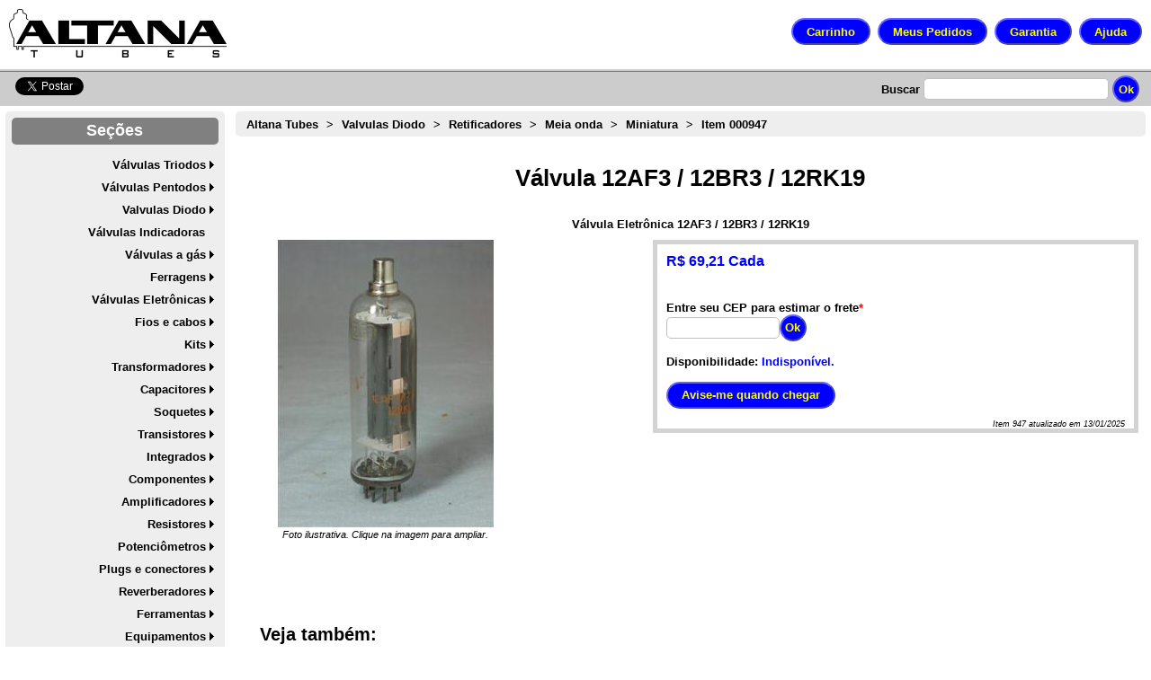

--- FILE ---
content_type: text/html; charset=utf-8
request_url: https://www.altanatubes.com.br/webstore/?id=947&t=Valvula-12AF3-12BR3-12RK19
body_size: 28941
content:

<!DOCTYPE html >
<!--PUBLIC "-//W3C//DTD XHTML 1.0 Transitional//EN" "http://www.w3.org/TR/xhtml1/DTD/xhtml1-transitional.dtd">-->
<html xmlns="http://www.w3.org/1999/xhtml" lang="pt-br">
<head prefix="og: http://ogp.me/ns# fb: http://ogp.me/ns/fb# product: http://ogp.me/ns/product#"><title>
	Altana Tubes - Válvula 12AF3  /  12BR3  /  12RK19
</title><meta http-equiv="Content-Type" content="text/html; charset=UTF-8" /><meta name="robots" content="index,follow" /><meta name="rating" content="general" /><meta name="application-name" content="GranDo Sistemas Virtual Commerce Control" /><meta name="viewport" content="width=device-width, initial-scale=1" /><link id="FavIcon" rel="shortcut icon" href="favicon.ico" type="image/x-icon" />
    

    <meta name="author" content="baiochi@foxfamilyemail.com" />
    <meta name="author" content="zaia@foxfamilyemail.com" />
    <meta name="author" content="amendola@foxfamilyemail.com" />
    <meta name="author" content="jacobo@foxfamilyemail.com" />
    <meta name="author" content="bagdzius@foxfamilyemail.com" />
    <meta name="author" content="thome@foxfamilyemail.com" />
    <meta name="author" content="skau@foxfamilyemail.com" />
    <meta name="author" content="pizzol@foxfamilyemail.com" />
    <meta name="author" content="katayama@foxfamilyemail.com" />
    <meta name="author" content="sinbo@foxfamilyemail.com" />
    <meta name="author" content="papoti@foxfamilyemail.com" />
    <meta name="author" content="prete@foxfamilyemail.com" />
    <meta name="author" content="rovari@foxfamilyemail.com" />
    <meta name="author" content="chesna@foxfamilyemail.com" />
    <meta name="author" content="miaguchi@foxfamilyemail.com" />
    <meta name="author" content="belintani@foxfamilyemail.com" />
    <meta name="author" content="teng@foxfamilyemail.com" />
    <meta name="author" content="ciolin@foxfamilyemail.com" />
    <meta name="author" content="nascimeno@foxfamilyemail.com" />
    <meta name="author" content="panachi@foxfamilyemail.com" />

    <script type="text/javascript">
        function BuscarPalavra(Chave) {
            if (Chave.trim().length > 0) {
                if (Chave.trim().length > 2) {
                    window.location = '/webstore/?b=' + Chave.trim();
                } else {
                    alert('A chave de busca "' + Chave + '" é muito curta. Digite algo maior')
                };
            };
        };
    </script>
    

<link href="../App_Themes/WebStoreBase/Busca.css" type="text/css" rel="stylesheet" /><link href="../App_Themes/WebStoreBase/CopyRight.css" type="text/css" rel="stylesheet" /><link href="../App_Themes/WebStoreBase/ExtraSection.css" type="text/css" rel="stylesheet" /><link href="../App_Themes/WebStoreBase/Foot.css" type="text/css" rel="stylesheet" /><link href="../App_Themes/WebStoreBase/Login.css" type="text/css" rel="stylesheet" /><link href="../App_Themes/WebStoreBase/logo.css" type="text/css" rel="stylesheet" /><link href="../App_Themes/WebStoreBase/NavegationMenu.css" type="text/css" rel="stylesheet" /><link href="../App_Themes/WebStoreBase/Passos.css" type="text/css" rel="stylesheet" /><link href="../App_Themes/WebStoreBase/PayList.css" type="text/css" rel="stylesheet" /><link href="../App_Themes/WebStoreBase/PIC16F648A.css" type="text/css" rel="stylesheet" /><link href="../App_Themes/WebStoreBase/Products.css" type="text/css" rel="stylesheet" /><link href="../App_Themes/WebStoreBase/ProductThumb.css" type="text/css" rel="stylesheet" /><link href="../App_Themes/WebStoreBase/RawHTML.css" type="text/css" rel="stylesheet" /><link href="../App_Themes/WebStoreBase/RevolvingBanner.css" type="text/css" rel="stylesheet" /><link href="../App_Themes/WebStoreBase/WebStoreChat.css" type="text/css" rel="stylesheet" /><link href="../App_Themes/WebStoreBase/WebStoreParts.css" type="text/css" rel="stylesheet" /><meta property="og:locale" content="pt_BR" /><meta property="og:site_name" content="Altana Tubes" /><meta property="fb:app_id" content="1377562089458232" /><meta property="og:url" content="https://www.altanatubes.com.br?id=947&amp;t=Valvula-12AF3-12BR3-12RK19" /><meta property="og:type" content="product.item" /><meta property="og:description" content="Válvula Eletrônica 12AF3 / 12BR3 / 12RK19 " /><meta property="og:image" content="https://www.altanatubes.com.br/App_Controls/ProdImg.ashx?d=4&amp;p=365" /><meta property="og:image:type" content="image/jpeg" /><meta property="og:image:width" content="240" /><meta property="og:image:height" content="320" /><meta property="og:title" content="Válvula 12AF3  /  12BR3  /  12RK19" />
<!-- Google tag (gtag.js) -->
<script src="https://www.googletagmanager.com/gtag/js?id=G-D1FGWHRN22" async="async"></script><script type="text/javascript">
    window.dataLayer = window.dataLayer || [];
    function gtag(){dataLayer.push(arguments);}
    gtag('js', new Date());
    gtag('config', 'G-D1FGWHRN22');
</script><meta name="author" content="Altana Tubes" /><meta name="publisher" content="Altana Tubes" /><meta name="keywords" content="Loja Virtual, Altana Tubes, comprar, Válvula, 12AF3, , /, , 12BR3, , /, , 12RK19" /><meta name="description" content="Comprar Válvula 12AF3  /  12BR3  /  12RK19 é na Loja Virtual Altana Tubes - Válvula Eletrônica 12AF3 / 12BR3 / 12RK19  por R$ 69,21 Cada" /></head>
<body>
    <form method="post" action="./?id=947&amp;t=Valvula-12AF3-12BR3-12RK19" onsubmit="javascript:return WebForm_OnSubmit();" onkeypress="javascript:return WebForm_FireDefaultButton(event, 'GlobalContent1_MagiMasterContent_BuscaButton')" id="MasterForm">
<div class="aspNetHidden">
<input type="hidden" name="__EVENTTARGET" id="__EVENTTARGET" value="" />
<input type="hidden" name="__EVENTARGUMENT" id="__EVENTARGUMENT" value="" />
<input type="hidden" name="__VIEWSTATE" id="__VIEWSTATE" value="Wk1csFJel8hGlSt8EvuLuG6ybe5fJuxrC1RsXdq3ZQN09D5gOJMOp0NwzxH2iyfhwG9JtaxsANsAhhOpkvpPonsVp3FiQ5Yit925B2adnkLWCj3+4e463w/vswMr90rwDwuMQUGmnATFt5iK//EgXXv0LUlxKdlJTT1aAkS7E0xMH7r1wxux7/Drxq9m7uEFgEbOvRTWKow8y9OhjEOXHnpUgEa8x6/kK5LNMx5ULWinu0L2EAO+RphrT1KuQZKNSTOzunr1E0Z2muWqBd7p3AiEJh+5irw9YKAiI6U+Hi5x7rs+agEJ6mpOeMLWJCwNlnqMjZb8u9RjML9AskdL7D0OEdVEMUfuFVr1OeGgzXa0zq8E/fqZVvFZ1SVQ7Su7CpnNSVVysdlvGnKwZZ4ZfJfjwshlsvIm/7DKnaeO8JAyNMuNeH/NVYfJ8UpHWQZ7ykl70ftPjs0ZmvoMqVOHYUUXelE9CztSk5Il4su12njixMbz+7FkHll/uyL5ydIP+FgZS+lNR2AiJyxv0ubx7bP0NRwmEhEItSGVvo2sReEaV0Nyk02YZEY1rRIdqtJZV1tsJkRzre3ECsbGgThqK1r8/[base64]/EHg1Q2sCVKr7q7GBtMrv2lbOfwdjx13mjapr4yIrdIIQ+1lJyc236arq+wQhvOjs3TijA/nGnHGhujJMuE5ROzlq8aDO77vMspy+ZBXyOblEel5jhM1kS9p4kZd7rU6irkuwiMqbHGCY+DHVRptTyKDQb9j0YuA2NufwSzMmNLZXTC49M0EBXHJtjsSkyPRBDWYbSpKMkmGu9DOs51iry5suMfT8PqwD/xCozVrtF7N8ZYEyhxCscy1rEDQcFojkSp3KxRxcGe/BsgIGKPIx1uKQAS/pCXmbssmr1mHlZwqFYGphUgk77396fYC/Tuqywj7pPvCUjB9ipmkOUuC8/JZblvKenyhCFKN8yg6+5w5kvg3hp+dUXPOXdRlc7Q+xd3osujzCXF/LTwTxJKPTPsl/3ylkzXweVgPCLPnmQ9w/BcjdAhyOTfHV8yW8Pi3OUb3EEPXf53n/aQn8pO+RHaC3bBRIVHg+77USU7AvP9ROioEmB8o4tz4HYuNTEQQ2cB9boHV4NFtzyoPxOUw6CiHC36dWdGHnc/G6XlnUMe2G5y0lu9fjneMEcMdnBDGKOW/+uigjIyUQErzMB7z+xn/riCNwSYsX/T8kehYADcSzntXiDVW+v4kKptbuR/nGOdGU5o4hUS9D43k4P2B1G+sXwuhIaEnCorm4i/GMbjBM75P7THfaW6TERUZrIa9Z13OfG4qs4DdJmFJj+RxixjBII2g9r/7ksXlp7JsFgGNJDuOUA2N9qRjGp2MBCpt4ufPhyLKHt4IQmrm4LCz6JalzKXHGA7a+pGKXRxnMnIqQzz1ryQOcB4BZtrsA/iLfsktDJnDrbDqcYPODJar1Qa1EcFqU7oO9Ep568qhCSPSMCxcYFzz7h0dR2obRjxqETWx/0J5RREj6nLLrRr1BPAuN5T23i7pOQBrwiQkubtmDLnOTVG/RahVoJiy8dtxx4txrKeG3CMFwXqgax06/QPVt+UMQ6P00dR0yP/RcibQaEj91IA/pHoibanReWsDqWIxCae/g6dg8aHBKo1yBtVlhBhtcZycpV7RoJ1vLtoe/ZBEe+MJC5z5i1ullIJzmw94Ued5PpKZRBS0QbcFz5KCfdzW1TV5yiOEStQkyM28Axm47xYEQetPc01Q2SSfSmQRazh4l/scLuRNsNyY3+Kqfj4ZC2VMUbm5m4w030sHLLstCyqRwQ=" />
</div>

<script type="text/javascript">
//<![CDATA[
var theForm = document.forms['MasterForm'];
if (!theForm) {
    theForm = document.MasterForm;
}
function __doPostBack(eventTarget, eventArgument) {
    if (!theForm.onsubmit || (theForm.onsubmit() != false)) {
        theForm.__EVENTTARGET.value = eventTarget;
        theForm.__EVENTARGUMENT.value = eventArgument;
        theForm.submit();
    }
}
//]]>
</script>


<script src="/WebResource.axd?d=FSwf-9z4YHqJI9_Ftbb7fPGPkXPuCzWldz0U_4B2WIFOJpCUjkBYuYMKqHMo7qR2F3ZznL0jjRn01TWb9LL5mBrBrswC_xkoOEd-0kIojbs1&amp;t=638901428248157332" type="text/javascript"></script>


<script type="text/javascript">
//<![CDATA[
var howOften = 5;//]]>
</script>
<style type="text/css"> /* <![CDATA[ */	#GlobalContent1_MagiMasterContent_Menu1 ul { list-style:none;margin:0;padding:0;width:auto;} #GlobalContent1_MagiMasterContent_Menu1 li > ul {display: none;left:100%; top:0px; z-index:5} #GlobalContent1_MagiMasterContent_Menu1 li {position:relative;} #GlobalContent1_MagiMasterContent_Menu1 li:hover > ul {display:block;position:absolute;}	#GlobalContent1_MagiMasterContent_Menu1 a { text-decoration:none;white-space:nowrap;display:block; }	#GlobalContent1_MagiMasterContent_Menu1 a.popout {background-image:url("/WebResource.axd?d=1ixLNIaHakOZokLPTiE4mJ1q78Ujra9EnMqvrlQfrHNFe94yvgNl-EEPvZYoVfI5aDabuYxeM0Ky8Hf347X9PEBx6leQcouG2dT6NOm3rJyNEpZK0seVXqe7EwuMgNZ-wU2cZJ8ixBNY-zWoTkENgA2&t=638483528976216196");background-repeat:no-repeat;background-position:right center;padding-right:14px; }	/* ]]> */</style>
<script src="/ScriptResource.axd?d=AgE01oMzQgUG27E08IBanQm6btiKU93KfWqV5w_4_k0MhVn6KGO710K050gTcqLsifKrsRCltCDnXVNS6n7M5dZBZjiXB1RGLN-oTXfiO2GgOHPNa3dtEETRkQKZiLyZtVnmb9sbnU6xG9uNlemhAID4QjIBCTNnkxAAuSorz3o1&amp;t=ffffffff93d1c106" type="text/javascript"></script>
<script src="/ScriptResource.axd?d=a4ZdPSGN-rGjLswC9ISU4uhOuuyeDfnzNAtVf-8IPc9Pn4SG6WlRBHV0YDeiPQbDOINHuP5Bj5U0rI8ytcndRB3u8ICy03iYP6poL9zjXEZf_6Dwhk5HLEbICDPi9ZkTP4Bwjj0a7DOmrjddbtSGpTaKOglWpWl6gCcPOaTLVRwM7DmkhutQzm8FuI7s-ddD0&amp;t=5c0e0825" type="text/javascript"></script>
<script type="text/javascript">
//<![CDATA[
if (typeof(Sys) === 'undefined') throw new Error('A estrutura do cliente do ASP.NET Ajax falhou ao ser carregada.');
//]]>
</script>

<script src="/ScriptResource.axd?d=z3zVrmfwlw1CKQ6RLYb8iular-x_v9yZUy9MgNhe64F167EZsTtS44n7XAf4DnDQ2ByhvPuA5v6PJWxdLxrv10YznYuLi5NniKmDDc2NUvWdUp4RHMJiY2shNxRlpyLX-_OytmH511SPQTldnX0V5gHhndWXPtSCY9zHlatG1gAne7NO9SIcom2o_k_LbzDX0&amp;t=5c0e0825" type="text/javascript"></script>
<script src="/ScriptResource.axd?d=1znbTdrUwooF5Url5_jC1i6Ve0b45_7vNp9zskridp_amGD6o2AftHOsI9smdjth0Y_ofOaqdljfwEk3mJKXzOq8GNptbL9XejNNKzgH1Ky005-dYJIX5wApveOG2W1KmQPcAYFSKGZhUXv__TktBg2&amp;t=7d5986a" type="text/javascript"></script>
<script src="/ScriptResource.axd?d=WC0DMfZSwu9WZiWrU4yi8_Y_ouSEH9V4HEVuhNDD73rRiYQH-K-QmxA6x_HBsc5GqgH8rlCMd04IE_otsEZJrQBVDnt1afERStbB_vylpXI6AZac0knNeq9xmX680x9u3vXpgrR5S204es819q58EA2&amp;t=7d5986a" type="text/javascript"></script>
<script src="/ScriptResource.axd?d=thCcx0DNYKr80w1luwZctz4qi6qcmAEYjWO-aiSyca3mWQrnAA9mb1Yffexmr0orJEFBt2KIGQpVxUS14QlirGJSAMdZmC8gwrfh36tH1vyWU5QS3K0cNF5gXgaYxfD_0&amp;t=7d5986a" type="text/javascript"></script>
<script src="/ScriptResource.axd?d=_uOI4cujc859PK61LhoVKiw5jPQsMlDPycalZbjQEP0myDSd-B5-slgRUNY3MiZNQJAk34IaJ50qiEQ3ZPM_zJ8UK9T8BQsXtKvpFN2miuaw_o93Z4s_-HdHhI3PVRlJqOKNd-84zgdHFj6Nq2Wh3Q2&amp;t=7d5986a" type="text/javascript"></script>
<script src="/ScriptResource.axd?d=-0KsMZVEPYCHlqWUTpzB_ly4jEPikWRxiZzmu3-ln-mxqfCvyjHUXu1WOaMe_COqWlmqLOVRxvTEC9CvWLGsgUa5rmBc7AZcXJncjhzCMfUnMyhjF21T7vObcgKO63LEVaWKNt_SAN5SweMj4OHAJA2&amp;t=7d5986a" type="text/javascript"></script>
<script src="/ScriptResource.axd?d=kvvQioUByBzSltxqdjQlelR9M7ahSVMR22AMR33U7rMqIKps-lbDfXeso8V_XiSKkfSyM7meF3LUiZfUUyvtEhbKMYQvjPZ1jGdW8euA4wgdiYPJN8B3WhUkLSFsL30n5UnHC9BXFMgVu1C-IwzBDA2&amp;t=7d5986a" type="text/javascript"></script>
<script src="/ScriptResource.axd?d=-R10zsmEuDe1zaibA3duOuTq6KLdH95AiyOxDLdhyZE240nMwbuHOlhXU2mJMH7T-4W6ZlLrGv4Jhwgd7_4xq8VXOpV7J4Ejb7WhPHaVuSs5ZcLGy9Z2G8BEw4rHTZM-tKDvge5JuKpaXWJgqo5-tw2&amp;t=7d5986a" type="text/javascript"></script>
<script src="/ScriptResource.axd?d=aOGvoacMihkz_9p9Sf99COfKC6gcWzuRFCBBvck5-nlBCkQMvbslw9q45e9PFXwMIW-jfpuP1hR3mwDDrw8DESlVzJqLIpvsyIYM4Ggoyb6EfdUEeZfkEyjXvJxUyE1G0&amp;t=7d5986a" type="text/javascript"></script>
<script src="/ScriptResource.axd?d=iAZouqGEpssyT_xe0maJNW3ajCR5B6y5DTfqCqFghsWkmO5MNgPFFlzMdiTbQjONkvq963ejx0f8pH7OfwQ6x9sBQ5qVXUxtlLVvoEFzM207R1OkCVRaiKg8pqTGBMuL0&amp;t=7d5986a" type="text/javascript"></script>
<script src="/ScriptResource.axd?d=LuDURag0Fec761Z8Yy_fdMKQOOo4OQi5V2LXczqPILgQ1eCEuehfZl8sA3hUqPC4rHKMJY5rlseoGkUYO21ihYWpCbZSUuHfNqV5X8mntSMvGSPDumEX7zJCe5pr5VKiWnmwMHwQYHv9WvDB1Elong2&amp;t=7d5986a" type="text/javascript"></script>
<script type="text/javascript">
//<![CDATA[
function WebForm_OnSubmit() {
if (typeof(ValidatorOnSubmit) == "function" && ValidatorOnSubmit() == false) return false;
return true;
}
//]]>
</script>

<div class="aspNetHidden">

	<input type="hidden" name="__VIEWSTATEGENERATOR" id="__VIEWSTATEGENERATOR" value="5B08CCE9" />
	<input type="hidden" name="__VIEWSTATEENCRYPTED" id="__VIEWSTATEENCRYPTED" value="" />
	<input type="hidden" name="__EVENTVALIDATION" id="__EVENTVALIDATION" value="KRLOnhA545ucAFE2dKOBKGGRlNqVZOkke5m9kafpmTGla3+bAXU99r1mBeUQZ90j18EkJ8k6axstMZ+DNIybltT8x2QGzqLtxRQMQcLpA9LDXIwuHLc6lJdYBetonA5OxLFwlcP7z1zKiS0NRo1ZykDOV/1T38FT3oY9b4OR3gr8zgAvp8fM/TGfOIKMsTxcq1U3X3ktXQyZHWGdJreRWCX4yy6Mf06TkqOHMmLZ++TiShroWYTIL5AKhswxrrBPS7RghPVo0QhGaOIQPFhjwI90f5K1NPh6DjOK335ZhJE=" />
</div><script type="text/javascript">
//<![CDATA[
Sys.WebForms.PageRequestManager._initialize('ctl00$ctl00$ctl00$VccScriptManeger', 'MasterForm', [], [], [], 90, 'ctl00$ctl00$ctl00');
//]]>
</script>

    
    <div id="logo">
        <a id="GlobalContent1_Logotipo" title="Você está na loja virtual Altana Tubes Clique aqui para voltar a pagina inicial" href="./" style="display:inline-block;border-style:None;"><img id="GlobalContent1_LogoImage" src="../App_Controls/WebLogo.ashx" alt="Você está na loja virtual Altana Tubes Clique aqui para voltar a pagina inicial" /></a>
        <div id="Navegation">
            <input type="button" value="Carrinho" onclick="javascript: window.location = '/webstore/ShoppingCart/ShoppingCart.aspx'" class="NavButton" />&nbsp;
            <input type="button" value="Meus Pedidos" onclick="javascript: window.location = '/webstore/MyOrders/MyOrders.aspx'" class="NavButton" />&nbsp;
            <input type="button" value="Garantia" onclick="javascript: window.location = '/webstore/ExtraLinks/Garantia.aspx'" class="NavButton" />&nbsp;
            <input type="button" value="Ajuda" onclick="javascript: window.location = '/webstore/Contact/Contact.aspx'" class="NavButton" />
        </div>
    </div>
    
    <input id="res" name="res" value="" type="hidden" />
    
        <!-- Facebook Stuff -->
        <div id="fb-root"></div>
<script>(function (d, s, id) {
    var js, fjs = d.getElementsByTagName(s)[0];
    if (d.getElementById(id)) return;
    js = d.createElement(s); js.id = id;
    js.src = "//connect.facebook.net/pt_BR/sdk.js#xfbml=1&appId=256377251201327&version=v2.0";
    fjs.parentNode.insertBefore(js, fjs);
}(document, 'script', 'facebook-jssdk'));</script>
        <!-- Facebook Stuff -->
    
    <div id="busca">
        <div id="GlobalContent1_MagiMasterContent_Badges" class="Badges">
            
            <div id="GlobalContent1_MagiMasterContent_FaceBookDiv" class="fb-share-button" data-send="false" data-layout="button_count" data-width="45" data-show-faces="true" data-href="https://www.altanatubes.com.br/webstore/default.aspx?id=947&amp;t=valvula-12af3-12br3-12rk19">
            </div>
            <div id="GlobalContent1_MagiMasterContent_TweeterDiv" class="Tweeter">
                <a href="https://twitter.com/share" id="GlobalContent1_MagiMasterContent_TweeterLink" class="twitter-share-button" data-lang="pt" data-count="none" data-url="https://www.altanatubes.com.br/?id=947&amp;t=valvula-12af3-12br3-12rk19" data-text="Encontrei na Altana Tubes">Tweet</a>
            </div>
        </div>
        <div class="buscaControl">
            <label>
                Buscar</label>
            <input name="ctl00$ctl00$ctl00$GlobalContent1$MagiMasterContent$BuscaTextBox" type="text" id="GlobalContent1_MagiMasterContent_BuscaTextBox" title="Digite o que você procura" />
            <input type="button" name="ctl00$ctl00$ctl00$GlobalContent1$MagiMasterContent$BuscaButton" value="Ok" onclick="BuscarPalavra(GlobalContent1_MagiMasterContent_BuscaTextBox.value);return false;__doPostBack(&#39;ctl00$ctl00$ctl00$GlobalContent1$MagiMasterContent$BuscaButton&#39;,&#39;&#39;)" id="GlobalContent1_MagiMasterContent_BuscaButton" class="ok" />
        </div>
    </div>
    <div id="Menu">
        <div class="titulo">
            Seções
        </div>
        <div class="InnerMenu">
            
            <div id="GlobalContent1_MagiMasterContent_Menu1" class="NavMenu" SkipLinkText="" MaximumDynamicDisplayLevels="10">
	<ul class="level1">
		<li><a href="/webstore/?c=20&amp;t=Valvulas-Triodos" title="Válvulas Triodos" class="popout level1">Válvulas Triodos</a><ul class="level2">
			<li><a href="/webstore/?c=85&amp;t=Valvulas-Triodo-Simples-pre-amplificadoras" title="Válvulas Triodo Simples pré-amplificadoras" class="level2">Simples</a></li><li><a href="/webstore/?c=170&amp;t=Valvulas-triodos-duplos-e-geminados" title="Válvulas triodos duplos e geminados" class="popout level2">Duplos</a><ul class="level3">
				<li><a href="/webstore/?c=171&amp;t=Valvulas-triodos-duplos-ECC81-12AT7-e-equivalentes" title="Válvulas triodos duplos ECC81 12AT7 e equivalentes" class="level3">ECC81/12AT7</a></li><li><a href="/webstore/?c=172&amp;t=Valvulas-triodos-duplos-ECC82-12AU7-e-equivalentes" title="Válvulas triodos duplos ECC82 12AU7 e equivalentes" class="level3">ECC82/12AU7</a></li><li><a href="/webstore/?c=93&amp;t=Valvulas-triodos-duplos-ECC83-12AX7-e-equivalentes" title="Válvulas triodos duplos ECC83 12AX7 e equivalentes" class="level3">ECC83/12AX7</a></li><li><a href="/webstore/?c=174&amp;t=Valvulas-triodos-duplos-ECC88-6DJ8-e-equivalentes" title="Válvulas triodos duplos ECC88 6DJ8 e equivalentes" class="level3">ECC88/6DJ8</a></li><li><a href="/webstore/?c=173&amp;t=Valvulas-triodos-duplos-6BQ7-6BZ7-e-equivalentes" title="Válvulas triodos duplos 6BQ7 6BZ7 e equivalentes" class="level3">6BQ7/6BZ7</a></li><li><a href="/webstore/?c=175&amp;t=Valvulas-triodos-duplos-6SN7-12SN7-e-equivalentes" title="Válvulas triodos duplos 6SN7 12SN7 e equivalentes" class="level3">6SN7/12SN7</a></li><li><a href="/webstore/?c=211&amp;t=Valvulas-eletronicas-triodos-duplos-6SL7-12SL7-e-equivalentes" title="Válvulas eletrônicas triodos duplos 6SL7 12SL7 e equivalentes" class="level3">6SL7/12SL7</a></li><li><a href="/webstore/?c=212&amp;t=Valvulas-eletronicas-triodos-duplos-12BH7" title="Válvulas eletrônicas triodos duplos 12BH7" class="level3">12BH7</a></li><li><a href="/webstore/?c=218&amp;t=Valvulas-triodos-duplos-e-geminados-para-soquete-miniatura-de-nove-pinos" title="Válvulas triodos duplos e geminados para soquete miniatura de nove pinos" class="level3">Miniatura</a></li><li><a href="/webstore/?c=219&amp;t=Valvulas-triodos-duplos-e-geminados-para-soquete-subminiatura-de-sete-pinos" title="Válvulas triodos duplos e geminados para soquete subminiatura de sete pinos" class="level3">Subminiatura</a></li><li><a href="/webstore/?c=220&amp;t=Valvulas-Triodos-duplos-e-geminados-para-soquete-octal-de-oito-pinos" title="Válvulas Triodos duplos e geminados para soquete octal de oito pinos" class="level3">Octal</a></li><li><a href="/webstore/?c=221&amp;t=Valvulas-triodos-duplos-e-triplos-para-soquete-compactron-de-doze-pinos" title="Válvulas triodos duplos e triplos para soquete compactron de doze pinos" class="level3">Compactron</a></li><li><a href="/webstore/?c=86&amp;t=Valvulas-triodos-duplos-e-geminados-para-soquete-loctal-de-oito-pinos" title="Válvulas triodos duplos e geminados para soquete loctal de oito pinos" class="level3">Loctal</a></li><li><a href="/webstore/?c=222&amp;t=Valvulas-triodos-duplos-e-geminados-para-soquete-rimlock-de-oito-pinos" title="Válvulas triodos duplos e geminados para soquete rimlock de oito pinos" class="level3">Rimlock</a></li>
			</ul></li><li><a href="/webstore/?c=87&amp;t=Valvulas-Triodo-com-Diodos-Conjugados" title="Válvulas Triodo com Diodos Conjugados" class="level2">Com Diodos</a></li><li><a href="/webstore/?c=163&amp;t=Valvulas-triodos-de-potencia" title="Válvulas triodos de potência" class="popout level2">De Potência</a><ul class="level3">
				<li><a href="/webstore/?c=94&amp;t=Valvulas-Triodo-de-Potencia-para-audio" title="Válvulas Triodo de Potência para áudio" class="level3">Áudio</a></li><li><a href="/webstore/?c=253&amp;t=Valvulas-eletronicas-triodos-de-potencia-811A-e-812A" title="Válvulas eletrônicas triodos de potência 811A e 812A" class="level3">811A e 812A</a></li><li><a href="/webstore/?c=168&amp;t=Valvulas-triodo-para-reguladores-de-passagem-e-shunt" title="Válvulas triodo para reguladores de passagem e shunt" class="level3">Reguladores</a></li><li><a href="/webstore/?c=167&amp;t=Valvulas-triodos-de-potencia-para-transmissao" title="Válvulas triodos de potência para transmissão" class="popout level3">Transmissão</a><ul class="level4">
					<li><a href="/webstore/?c=166&amp;t=Valulas-triodos-de-transmissao-de-Baixa-potencia" title="Válulas triodos de transmissão de Baixa potência" class="level4">Baixa potência</a></li><li><a href="/webstore/?c=133&amp;t=Valvulas-Triodo-de-Media-Potencia" title="Válvulas Triodo de Média Potência" class="level4">Média potência</a></li><li><a href="/webstore/?c=45&amp;t=Valvulas-triodo-de-transmissao-de-alta-potencia" title="Válvulas triodo de transmissão de alta potência" class="level4">Alta potência</a></li>
				</ul></li>
			</ul></li>
		</ul></li><li><a href="/webstore/?c=21&amp;t=Valulas-Pentodos-e-Tetrodos" title="Válulas Pentodos e Tetrodos" class="popout level1">Válvulas Pentodos</a><ul class="level2">
			<li><a href="/webstore/?c=154&amp;t=Valvulas-pentodos-e-tetrodos-de-potencia" title="Válvulas pentodos e tetrodos de potência" class="popout level2">De Potência</a><ul class="level3">
				<li><a href="/webstore/?c=155&amp;t=Valvulas-Pentodos-de-potencia-para-audio" title="Valvulas Pentodos de potência para áudio" class="popout level3">Áudio</a><ul class="level4">
					<li><a href="/webstore/?c=158&amp;t=Valvulas-Eletronicas-de-potencia-6L6-historico-caracteristicas-e-equivalentes" title="Válvulas Eletrônicas de potência 6L6, histórico, características e equivalentes" class="level4">6L6</a></li><li><a href="/webstore/?c=196&amp;t=Valvulas-pentodos-de-saida-6V6-e-6V6GT" title="Válvulas pentodos de saída 6V6 e 6V6GT" class="level4">6V6</a></li><li><a href="/webstore/?c=157&amp;t=Valvulas-pentodos-de-potencia-EL34-e-equivalentes" title="Válvulas pentodos de potência EL34 e equivalentes" class="level4">EL34</a></li><li><a href="/webstore/?c=159&amp;t=Valvulas-pentodo-de-potencia-EL84-e-equivalentes" title="Válvulas pentodo de potência EL84 e equivalentes" class="level4">EL84</a></li><li><a href="/webstore/?c=195&amp;t=Valvulas-pentodos-de-saida-6AQ5-para-radios-valvulados" title="Válvulas pentodos de saída 6AQ5 para rádios valvulados" class="level4">EL90/6AQ5</a></li><li><a href="/webstore/?c=169&amp;t=Valvulas-petodo-de-potencia-KT77-KT88-6550-KT90" title="Válvulas petodo de potência KT77 KT88 6550 KT90" class="level4">Série KT</a></li><li><a href="/webstore/?c=202&amp;t=Valvulas-eletronicas-pentodo-de-saida-de-som-para-radios-valvulados-rabo-quente" title="Válvulas eletrônicas pentodo de saída de som para rádios valvulados rabo quente" class="popout level4">Rabo Quente</a><ul class="level5">
						<li><a href="/webstore/?c=203&amp;t=Valvulas-eletronicas-25L6GT-e-equivalentes" title="Válvulas eletrônicas 25L6GT e equivalentes" class="level5">25L6</a></li><li><a href="/webstore/?c=194&amp;t=Valvulas-pentodos-de-saida-para-radios-valvulados-rabo-quente" title="Válvulas pentodos de saída para rádios valvulados rabo-quente" class="level5">Outras</a></li>
					</ul></li><li><a href="/webstore/?c=88&amp;t=Outros-Pentodo-e-Tetrodo-de-Potencia-para-saida-de-som" title="Outros Pentodo e Tetrodo de Potência para saída de som" class="level4">Outros</a></li><li><a href="/webstore/?c=273&amp;t=Valvulas-pentodo-de-potencia-para-audio-com-base-octal" title="Válvulas pentodo de potência para áudio com base octal" class="level4">Octal</a></li><li><a href="/webstore/?c=274&amp;t=Valvulas-pentodo-de-potencia-para-audio-com-base-miniatura-de-nove-pinos" title="Válvulas pentodo de potência para áudio com base miniatura de nove pinos" class="level4">Miniatura</a></li><li><a href="/webstore/?c=275&amp;t=Valvulas-pentodo-de-saida-de-audio-com-base-subminiatura-de-sete-pinos" title="Válvulas pentodo de saída de áudio com base subminiatura de sete pinos" class="level4">Subminiatura</a></li>
				</ul></li><li><a href="/webstore/?c=156&amp;t=Valvulas-Pentodos-de-potencia-para-Transmissao" title="Valvulas Pentodos de potência para Transmissão" class="popout level3">Transmissão</a><ul class="level4">
					<li><a href="/webstore/?c=223&amp;t=Valvulas-pentodos-para-transmissao-de-radiofrequencia-em-regime-de-baixa-potencia" title="Válvulas pentodos para transmissão de radiofrequência em regime de baixa potência" class="popout level4">Baixa Potência</a><ul class="level5">
						<li><a href="/webstore/?c=224&amp;t=Valvulas-petodos-6DQ6A-e-6DQ6B-para-transmissao-de-baixa-potencia-e-equipamentos-medicos" title="Válvulas petodos 6DQ6A e 6DQ6B para transmissão de baixa potência e equipamentos médicos" class="level5">6QD6B</a></li><li><a href="/webstore/?c=225&amp;t=Valvulas-petodos-para-transmissao-de-radiofrequencia-para-soquete-miniatura-de-nove-pinos" title="Válvulas petodos para transmissão de radiofrequência para soquete miniatura de nove pinos" class="level5">Miniatura</a></li><li><a href="/webstore/?c=226&amp;t=Valvulas-petodos-para-transmissao-de-radiofrequencia-para-soquete-octal-de-oito-pinos" title="Válvulas petodos para transmissão de radiofrequência para soquete octal de oito pinos" class="level5">Octal</a></li><li><a href="/webstore/?c=227&amp;t=Valvulas-petodos-de-transmissao-de-radiofrequencia-para-soquete-magnoval-de-nove-pinos" title="Válvulas petodos de transmissão de radiofrequência para soquete magnoval de nove pinos" class="level5">Magnoval</a></li><li><a href="/webstore/?c=197&amp;t=Valvulas-pentodos-de-baixa-potencia-para-transmissores-com-soquete-compactron-de-12-pinos" title="Válvulas pentodos de baixa potência para transmissores com soquete compactron de 12 pinos" class="level5">Compactron</a></li>
					</ul></li><li><a href="/webstore/?c=228&amp;t=Valvulas-pentodos-de-media-potencia-para-transmissores" title="Válvulas pentodos de média potência para transmissores" class="popout level4">Média potência</a><ul class="level5">
						<li><a href="/webstore/?c=229&amp;t=Valvulas-pentodo-6146B-6146W-e-6416A-para-transmissores-e-equipamentos-medicos" title="Válvulas pentodo 6146B 6146W e 6416A para transmissores e equipamentos médicos" class="level5">6146B</a></li><li><a href="/webstore/?c=231&amp;t=Valvulas-petodos-807-e-equivalentes-para-transmissores-de-media-potencia" title="Válvulas petodos 807 e equivalentes para transmissores de média potência" class="level5">807</a></li><li><a href="/webstore/?c=230&amp;t=Valvulas-petodos-para-transmissores-para-soquete-octal-de-oito-pinos" title="Válvulas petodos para transmissores para soquete octal de oito pinos" class="level5">Octal</a></li><li><a href="/webstore/?c=232&amp;t=Valvulas-petodos-para-transmissores-para-soquete-magnoval-de-nove-pinos" title="Válvulas petodos para transmissores para soquete magnoval de nove pinos" class="level5">Magnoval</a></li><li><a href="/webstore/?c=198&amp;t=Valvulas-pentodos-de-media-potencia-para-transmissores-com-soquete-compactron-de-doze-pinos" title="Válvulas pentodos de média potência para transmissores com soquete compactron de doze pinos" class="level5">Compactron</a></li>
					</ul></li><li><a href="/webstore/?c=161&amp;t=Valvulas-pentodo-de-alta-potencia-com-involucro-de-vidro" title="Válvulas pentodo de alta potência com invólucro de vidro" class="level4">Alta Potência</a></li><li><a href="/webstore/?c=162&amp;t=Valvulas-pentodo-de-transmissao-com-involucro-ceramico" title="Válvulas pentodo de transmissão com invólucro cerâmico" class="level4">Cerâmicas</a></li>
				</ul></li>
			</ul></li><li><a href="/webstore/?c=89&amp;t=Valvulas-Pentodo-Com-Diodos-Conjugados" title="Válvulas Pentodo Com Diodos Conjugados" class="level2">Com Diodos</a></li><li><a href="/webstore/?c=176&amp;t=Valvulas-pentodo-com-triodos-conjugados" title="Válvulas pentodo com triodos conjugados" class="popout level2">Com Triodos</a><ul class="level3">
				<li><a href="/webstore/?c=177&amp;t=Valvulas-pentodo-de-potencia-com-triodo-pre-amplificador" title="Válvulas pentodo de potência com triodo pré amplificador" class="popout level3">Potência</a><ul class="level4">
					<li><a href="/webstore/?c=179&amp;t=Valvulas-ECL80-pentodo-de-potencia-com-triodo-pre-amplificador" title="Válvulas ECL80 pentodo de potência com triodo pré amplificador" class="level4">ECL80</a></li><li><a href="/webstore/?c=160&amp;t=Valvulas-pentodo-triodo-ECL82-PCL82-UCL82-XCL82-LCL82-e-equivalentes-historico-e-caracteristicas" title="Válvulas pentodo-triodo ECL82 PCL82 UCL82 XCL82 LCL82 e equivalentes, histórico e características" class="level4">ECL82</a></li><li><a href="/webstore/?c=180&amp;t=Valvulas-pentodos-de-potencia-com-triodos-ECL83-e-equivalentes" title="Válvulas pentodos de potência com triodos ECL83 e equivalentes" class="level4">ECL83</a></li><li><a href="/webstore/?c=181&amp;t=Valvulas-pentodo-triodo-ECL84-PCL84-XCL84-e-equivalentes" title="Válvulas pentodo-triodo ECL84 PCL84 XCL84 e equivalentes" class="level4">ECL84</a></li><li><a href="/webstore/?c=182&amp;t=Valvulas-pentodo-triodo-ECL85-PCL85-XCL85-ECL805-e-equivalentes" title="Válvulas pentodo-triodo ECL85 PCL85 XCL85 ECL805 e equivalentes" class="level4">ECL85</a></li><li><a href="/webstore/?c=183&amp;t=Valvulas-pentodo-triodo-ECL86-PCL86-e-equivalentes" title="Válvulas pentodo-triodo ECL86 PCL86 e equivalentes" class="level4">ECL86</a></li>
				</ul></li><li><a href="/webstore/?c=178&amp;t=Valvulas-pentodo-de-sinal-com-triodo-pre-amplificador-ou-oscilador" title="Válvulas pentodo de sinal com triodo pré amplificador ou oscilador" class="level3">Pré-amp</a></li><li><a href="/webstore/?c=90&amp;t=Valvulas-Pentodo-Com-Triodos-Conjugados-diversas" title="Válvulas Pentodo Com Triodos Conjugados diversas" class="level3">Outros</a></li>
			</ul></li><li><a href="/webstore/?c=92&amp;t=Multiplos" title="Multiplos" class="level2">Multiplos</a></li><li><a href="/webstore/?c=214&amp;t=Valvulas-pentodo-amplificadoras-de-audio-e-de-radio-frequencia" title="Válvulas pentodo amplificadoras de áudio e de rádio-frequência" class="popout level2">Amplificadoras</a><ul class="level3">
				<li><a href="/webstore/?c=215&amp;t=Valvulas-eletronicas-amplificadoras-de-audio-EF86-e-PF86" title="Válvulas eletrônicas amplificadoras de áudio EF86 e PF86" class="level3">EF86</a></li><li><a href="/webstore/?c=216&amp;t=Valvulas-pentodo-amplificadoras-de-radio-frequencia-12BY7A" title="Válvulas pentodo amplificadoras de rádio-frequência 12BY7A" class="level3">12BY7A</a></li><li><a href="/webstore/?c=217&amp;t=Valvulas-pentodo-amplificadoras-de-corte-remoto-EF183-e-de-corte-agudo-EF184" title="Válvulas pentodo amplificadoras de corte remoto EF183 e de corte agudo EF184" class="level3">EF183 e EF184</a></li><li><a href="/webstore/?c=234&amp;t=Valvulas-eletronicas-amplificadoras-de-radio-frequencia-EF93-6BA6-HF93-e-12BA6" title="Válvulas eletrônicas amplificadoras de rádio frequência EF93 6BA6 HF93 e 12BA6" class="level3">EF93 e HF93</a></li><li><a href="/webstore/?c=233&amp;t=Valvulas-eletronicas-amplificadoras-EF94-6AU6-HF94-e-12AU6" title="Válvulas eletrônicas amplificadoras EF94 6AU6 HF94 e 12AU6" class="level3">EF94 e HF94</a></li><li><a href="/webstore/?c=91&amp;t=Valvulas-Pentodo-Pre-amplificadores-de-audio-e-radio-frequencia" title="Válvulas Pentodo Pré amplificadores de áudio e rádio-frequência" class="level3">Pré amp. e RF</a></li><li><a href="/webstore/?c=238&amp;t=Valvulas-eletronicas-pentodo-amplificadoras-com-base-subminiatura-de-sete-pinos" title="Válvulas eletrônicas pentodo amplificadoras com base subminiatura de sete pinos" class="level3">Subminiatura</a></li><li><a href="/webstore/?c=236&amp;t=Valvulas-eletronicas-pentodo-amplificadoras-com-base-octal-de-8-pinos" title="Válvulas eletrônicas pentodo amplificadoras com base octal de 8 pinos" class="level3">Octal</a></li><li><a href="/webstore/?c=237&amp;t=Valvulas-eletronicas-pentodo-amplificadoras-com-base-rimlock-de-8-pinos" title="Válvulas eletrônicas pentodo amplificadoras com base rimlock de 8 pinos" class="level3">RimLock</a></li><li><a href="/webstore/?c=235&amp;t=Valvulas-eletronicas-pentodo-amplificadoras-com-base-UX5-e-UX6" title="Válvulas eletrônicas pentodo amplificadoras com base UX5 e UX6" class="level3">UX5 e UX6</a></li>
			</ul></li>
		</ul></li><li><a href="/webstore/?c=19&amp;t=Valvulas-Diodo" title="Valvulas Diodo" class="popout level1">Valvulas Diodo</a><ul class="level2">
			<li><a href="/webstore/?c=204&amp;t=Valvulas-diodo-retificadoras" title="Válvulas diodo retificadoras" class="popout level2">Retificadores</a><ul class="level3">
				<li><a href="/webstore/?c=205&amp;t=Valvulas-diodo-retificadoras-de-onda-completa" title="Válvulas diodo retificadoras de onda completa" class="popout level3">Onda completa</a><ul class="level4">
					<li><a href="/webstore/?c=209&amp;t=Valvula-diodo-5U4-retificador-de-onda-completa" title="Válvula diodo 5U4 retificador de onda completa" class="level4">5U4</a></li><li><a href="/webstore/?c=208&amp;t=Valvulas-diodo-5Y3-retificadores-de-onda-completa" title="Válvulas diodo 5Y3 retificadores de onda completa" class="level4">5Y3</a></li><li><a href="/webstore/?c=210&amp;t=Valvulas-diodo-GZ34-retificadora-de-onda-completa" title="Válvulas diodo GZ34 retificadora de onda completa" class="level4">GZ34</a></li><li><a href="/webstore/?c=82&amp;t=Valvulas-Diodo-Retificadores-de-Onda-Completa" title="Valvulas Diodo Retificadores de Onda Completa" class="level4">Onda complera</a></li>
				</ul></li><li><a href="/webstore/?c=206&amp;t=Valvulas-diodo-retificadoras-de-meia-onda" title="Válvulas diodo retificadoras de meia onda" class="popout level3">Meia onda</a><ul class="level4">
					<li><a href="/webstore/?c=266&amp;t=Valvulas-Diodo-Retificadores-de-Meia-Onda-com-base-miniatura-de-9-pinos" title="Válvulas Diodo Retificadores de Meia Onda com base miniatura de 9 pinos" class="level4">Miniatura</a></li><li><a href="/webstore/?c=268&amp;t=Valvulas-Diodo-Retificadores-de-Meia-Onda-com-base-Subminiatura-de-7-pinos" title="Válvulas Diodo Retificadores de Meia Onda com base Subminiatura de 7 pinos" class="level4">Subminiatura</a></li><li><a href="/webstore/?c=264&amp;t=Valvulas-diodo-retificadores-de-meia-onda-com-base-octal" title="Válvulas diodo retificadores de meia onda com base octal" class="level4">Octal</a></li><li><a href="/webstore/?c=270&amp;t=Valvulas-Diodo-Retificadores-de-Meia-Onda-com-base-Loctal-de-8-pinos" title="Válvulas Diodo Retificadores de Meia Onda com base Loctal de 8 pinos" class="level4">Locktal</a></li><li><a href="/webstore/?c=265&amp;t=Valvulas-diodo-retificadores-de-meia-onda-com-base-Rimlock" title="Válvulas diodo retificadores de meia onda com base Rimlock" class="level4">Rimlock</a></li><li><a href="/webstore/?c=267&amp;t=Valvulas-Diodo-Retificadores-de-Meia-Onda-com-base-Magnoval-de-9-pinos" title="Válvulas Diodo Retificadores de Meia Onda com base Magnoval de 9 pinos" class="level4">Magnoval</a></li><li><a href="/webstore/?c=269&amp;t=Valvulas-Diodo-Retificadores-de-Meia-Onda-com-base-Compactron-de-12-pinos" title="Válvulas Diodo Retificadores de Meia Onda com base Compactron de 12 pinos" class="level4">Compactron</a></li><li><a href="/webstore/?c=81&amp;t=Valvulas-Diodo-Retificadores-de-Meia-Onda" title="Válvulas Diodo Retificadores de Meia Onda" class="level4">Meia onda</a></li>
				</ul></li><li><a href="/webstore/?c=137&amp;t=Valvulas-Diodo-Retificadores-a-Vapor-de-Mercurio" title="Válvulas Diodo Retificadores a Vapor de Mercúrio" class="level3">Mercúrio</a></li>
			</ul></li><li><a href="/webstore/?c=207&amp;t=Valvulas-diodo-detectoras-de-radio-frequencia" title="Válvulas diodo detectoras de rádio frequência" class="popout level2">Detectores</a><ul class="level3">
				<li><a href="/webstore/?c=84&amp;t=Valvulas-diodo-duplos-detectores-de-radio-frequencia" title="Válvulas diodo duplos detectores de rádio frequência" class="level3">Duplos</a></li><li><a href="/webstore/?c=83&amp;t=Valvulas-Diodo-Detectores-de-meia-onda" title="Válvulas Diodo Detectores de meia onda" class="level3">Meia onda</a></li>
			</ul></li>
		</ul></li><li><a href="/webstore/?c=23&amp;t=Valvulas-Indicadoras-de-Sintonia-Tipo-Olho-Magico" title="Válvulas Indicadoras de Sintonia Tipo Olho Mágico" class="level1">Válvulas Indicadoras</a></li><li><a href="/webstore/?c=25&amp;t=Valvulas-eletronicas-preenchidas-com-gases-rarefeitos" title="Válvulas eletrônicas preenchidas com gases rarefeitos" class="popout level1">Válvulas a gás</a><ul class="level2">
			<li><a href="/webstore/?c=134&amp;t=Indicadores-Nixies-Tubes-de-Neon" title="Indicadores Nixies Tubes de Neon" class="level2">Nixies</a></li><li><a href="/webstore/?c=135&amp;t=Valvulas-Reguladores-a-gas-rarefeito" title="Válvulas Reguladores a gás rarefeito" class="level2">Reguladores</a></li><li><a href="/webstore/?c=189&amp;t=Valvulas-tiratron-thyratron" title="Válvulas tiratron (thyratron)" class="popout level2">Tiratrons</a><ul class="level3">
				<li><a href="/webstore/?c=190&amp;t=Valulas-Tiratron-a-vapor-de-mercurio-thyratron" title="Válulas Tiratron a vapor de mercúrio (thyratron)" class="level3">Mercúrio</a></li><li><a href="/webstore/?c=191&amp;t=Valulas-Tiratron-a-gas-neon-thyratron" title="Válulas Tiratron a gás neon (thyratron)" class="level3">Neon</a></li><li><a href="/webstore/?c=192&amp;t=Valulas-Tiratron-a-gas-argonio-thyratron" title="Válulas Tiratron a gás argônio (thyratron)" class="level3">Argônio</a></li><li><a href="/webstore/?c=272&amp;t=Valvulas-tiratron-preenchidas-com-gas-xenonio" title="Válvulas tiratron preenchidas com gás xenônio" class="level3">Xenônio</a></li><li><a href="/webstore/?c=193&amp;t=Valulas-Tiratron-a-gas-hidrogenio-thyratron" title="Válulas Tiratron a gás hidrogênio (thyratron)" class="level3">Hidrogênio</a></li><li><a href="/webstore/?c=136&amp;t=Valvulas-Tiratrons-com-gases-rarefeitos-thyratrons" title="Válvulas Tiratrons com gases rarefeitos (thyratrons)" class="level3">Gás rarefeito</a></li>
			</ul></li>
		</ul></li><li><a href="/webstore/?c=314&amp;t=Parafusos-dissipadores-e-ferragens-para-eletronicos" title="Parafusos, dissipadores e ferragens para eletrônicos" class="popout level1">Ferragens</a><ul class="level2">
			<li><a href="/webstore/?c=315&amp;t=Parafusos-em-aco" title="Parafusos em aço" class="popout level2">Parafusos</a><ul class="level3">
				<li><a href="/webstore/?c=317&amp;t=Parafusos-com-rosca-padrao-em-polegadas" title="Parafusos com rosca padrão em polegadas" class="level3">Polegada</a></li><li><a href="/webstore/?c=318&amp;t=Parafusos-com-rosca-padrao-em-milimetros" title="Parafusos com rosca padrão em milímetros" class="level3">Milímetros</a></li>
			</ul></li><li><a href="/webstore/?c=316&amp;t=Porcas-arruelas-e-espacadores-em-aco" title="Porcas, arruelas e espaçadores em aço" class="level2">Porcas</a></li><li><a href="/webstore/?c=322&amp;t=Dissipadores-de-calor-em-aluminio" title="Dissipadores de calor em alumínio" class="level2">Dissipadores</a></li>
		</ul></li><li><a href="/webstore/?c=2&amp;t=Valvulas-Eletronicas-Termoionicas" title="Válvulas Eletrônicas Termoiônicas" class="popout level1">Válvulas Eletrônicas</a><ul class="level2">
			<li><a href="/webstore/?c=22&amp;t=Valvulas-Hexodos-Heptodos-e-Conversoras-Pentagrade" title="Válvulas Hexodos Heptodos e Conversoras Pentagrade" class="level2">Hex. e Hept.</a></li><li><a href="/webstore/?c=68&amp;t=Valvulas-Ballast-de-Carga-Variavel" title="Válvulas Ballast de Carga Variável" class="level2">Ballast</a></li><li><a href="/webstore/?c=71&amp;t=Especiais" title="Especiais" class="level2">Especiais</a></li><li><a href="/webstore/?c=24&amp;t=Valvulas-Foto-Sensiveis-e-Foto-Multiplicadoras" title="Válvulas Foto Sensíveis e Foto Multiplicadoras" class="level2">Foto Sensíveis</a></li><li><a href="/webstore/?c=14&amp;t=Valvulas-Diversas" title="Válvulas Diversas" class="level2">Diversas</a></li>
		</ul></li><li><a href="/webstore/?c=319&amp;t=Fios-esmaltados-encapados-cabos-de-forca-e-de-audio" title="Fios esmaltados, encapados, cabos de força e de áudio." class="popout level1">Fios e cabos</a><ul class="level2">
			<li><a href="/webstore/?c=320&amp;t=Fios-de-cobre-esmaltados-para-bobinas-transformadores-e-indutores" title="Fios de cobre esmaltados para bobinas, transformadores e indutores" class="popout level2">Fios esmaltados</a><ul class="level3">
				<li><a href="/webstore/?c=326&amp;t=Fios-esmaltados-em-carreteis-com-100g" title="Fios esmaltados em carreteis com 100g" class="level3">100g</a></li><li><a href="/webstore/?c=327&amp;t=Fios-esmaltados-em-carreteis-com-250g" title="Fios esmaltados em carreteis com 250g" class="level3">250g</a></li><li><a href="/webstore/?c=328&amp;t=Fios-esmaltados-em-carreteis-com-500g" title="Fios esmaltados em carreteis com 500g" class="level3">500g</a></li>
			</ul></li><li><a href="/webstore/?c=54&amp;t=Fios-encapados-singelos-e-multiplos" title="Fios encapados singelos e multiplos" class="level2">Fios encapados</a></li><li><a href="/webstore/?c=321&amp;t=Cabos-para-conexao-de-audio-e-video" title="Cabos para conexão de áudio e vídeo" class="level2">Cabos</a></li>
		</ul></li><li><a href="/webstore/?c=13&amp;t=Kits-para-montar" title="Kits para montar" class="popout level1">Kits</a><ul class="level2">
			<li><a href="/webstore/?c=80&amp;t=Kits-Transistorizados" title="Kits Transistorizados" class="level2">Transistorizados</a></li><li><a href="/webstore/?c=79&amp;t=Kits-Valvulados" title="Kits Valvulados" class="level2">Valvulados</a></li>
		</ul></li><li><a href="/webstore/?c=4&amp;t=Transformadores" title="Transformadores" class="popout level1">Transformadores</a><ul class="level2">
			<li><a href="/webstore/?c=244&amp;t=Transformadores-e-indutores-Smithers-Audio" title="Transformadores e indutores Smithers Áudio" class="level2">Smithers</a></li><li><a href="/webstore/?c=67&amp;t=Indutores-tipo-Choques" title="Indutores tipo Choques" class="level2">Choques</a></li><li><a href="/webstore/?c=30&amp;t=Transformadores-de-Forca" title="Transformadores de Força" class="level2">Força</a></li><li><a href="/webstore/?c=31&amp;t=Transformadores-de-Saida-para-Valvulas" title="Transformadores de Saída para Válvulas" class="level2">Saída</a></li><li><a href="/webstore/?c=213&amp;t=Pecas-e-partes-para-voce-fazer-seu-transformador" title="Peças e partes para você fazer seu transformador" class="level2">Partes</a></li>
		</ul></li><li><a href="/webstore/?c=9&amp;t=Capacitores" title="Capacitores" class="popout level1">Capacitores</a><ul class="level2">
			<li><a href="/webstore/?c=63&amp;t=Capacitores-Ceramicos" title="Capacitores Cerâmicos" class="popout level2">Cerâmicos</a><ul class="level3">
				<li><a href="/webstore/?c=119&amp;t=Capacitores-Ceramicos-de-1pF-a-8-2pF-1p-a-8p2" title="Capacitores Cerâmicos de 1pF a 8,2pF (1p a 8p2)" class="level3">De 1pF a 8,2pF</a></li><li><a href="/webstore/?c=120&amp;t=Capacitores-Ceramicos-de-10pF-a-82pF-10p-a-82p" title="Capacitores Cerâmicos de 10pF a 82pF (10p a 82p)" class="level3">De 10pF a 82pF</a></li><li><a href="/webstore/?c=121&amp;t=Capacitores-Ceramicos-de-100pF-a-820pF-100p-a-820p" title="Capacitores Cerâmicos de 100pF a 820pF (100p a 820p)" class="level3">De 100pF a 820pF</a></li>
			</ul></li><li><a href="/webstore/?c=39&amp;t=Capacitores-eletroliticos-para-Chassis" title="Capacitores eletrolíticos para Chassis" class="level2">Chassis</a></li><li><a href="/webstore/?c=40&amp;t=Capacitores-Eletroliticos" title="Capacitores Eletrolíticos" class="level2">Eletrolíticos</a></li><li><a href="/webstore/?c=64&amp;t=Capacitores-de-Poliester-Metalizado" title="Capacitores de Poliéster Metalizado" class="popout level2">Poliéster</a><ul class="level3">
				<li><a href="/webstore/?c=122&amp;t=Capacitores-de-Poliester-Metalizado-De-100pF-a-820pF-100p-a-820p" title="Capacitores de Poliéster Metalizado De 100pF a 820pF (100p a 820p)" class="level3">De 100pF a 820pF</a></li><li><a href="/webstore/?c=123&amp;t=Capacitores-de-Poliester-Metalizado-De-1nF-a-8n2F-1k-a-8k2" title="Capacitores de Poliéster Metalizado De 1nF a 8n2F (1k a 8k2)" class="level3">De 1nF a 8n2F</a></li><li><a href="/webstore/?c=124&amp;t=Capacitores-de-Poliester-Metalizado-De-10nF-a-82nF-10k-a-82k" title="Capacitores de Poliéster Metalizado De 10nF a 82nF (10k a 82k)" class="level3">De 10nF a 82nF</a></li><li><a href="/webstore/?c=125&amp;t=Capacitores-de-Poliester-Metalizado-De-100nF-a-820nF-100k-a-820k" title="Capacitores de Poliéster Metalizado De 100nF a 820nF (100k a 820k)" class="level3">De 100nF a 820nF</a></li><li><a href="/webstore/?c=126&amp;t=Capacitores-de-Poliester-Metalizado-De-1uF-a-8u2F-1M-a-8M2" title="Capacitores de Poliéster Metalizado De 1uF a 8u2F (1M a 8M2)" class="level3">De 1uF a 8u2F</a></li><li><a href="/webstore/?c=255&amp;t=Capacitores-Orange-Drops-de-Poliester-perfil-redondo" title="Capacitores Orange Drops de Poliester perfil redondo" class="level3">Orange Drops</a></li>
			</ul></li><li><a href="/webstore/?c=41&amp;t=Capaciotores-de-Polipropileno-Metalizado" title="Capaciotores de Polipropileno Metalizado" class="popout level2">Propileno</a><ul class="level3">
				<li><a href="/webstore/?c=115&amp;t=Capacitores-de-Polipropileno-Metalizado-De-1nF-a-8n2F-1k-a-8k2" title="Capacitores de Polipropileno Metalizado De 1nF a 8n2F (1k a 8k2)" class="level3">De 1nF a 8n2F</a></li><li><a href="/webstore/?c=116&amp;t=Capacitores-de-Polipropileno-Metalizado-De-10nF-a-82nF-10k-a-82k" title="Capacitores de Polipropileno Metalizado De 10nF a 82nF (10k a 82k)" class="level3">De 10nF a 82nF</a></li><li><a href="/webstore/?c=117&amp;t=Capacitores-de-Polipropileno-Metalizado-De-100nF-a-820nF-100k-a-820k" title="Capacitores de Polipropileno Metalizado De 100nF a 820nF (100k a 820k)" class="level3">De 100nF a 820nF</a></li><li><a href="/webstore/?c=118&amp;t=Capacitores-de-Polipropileno-Metalizado-De-1uF-a-8u2F-1M-a-8M2" title="Capacitores de Polipropileno Metalizado De 1uF a 8u2F (1M a 8M2)" class="level3">De 1uF a 8u2F</a></li><li><a href="/webstore/?c=254&amp;t=Capacitores-Orange-Drops-de-propileno-e-perfil-redondo" title="Capacitores Orange Drops de propileno e perfil redondo" class="level3">Orange Drops</a></li>
			</ul></li><li><a href="/webstore/?c=78&amp;t=Capacitores-de-mica-prateada-Silver-mica" title="Capacitores de mica prateada (Silver-mica)" class="popout level2">Silver-mica</a><ul class="level3">
				<li><a href="/webstore/?c=201&amp;t=Capacitores-de-mica-prateada-com-menos-de-10pF-silver-mica" title="Capacitores de mica prateada com menos de 10pF (silver-mica)" class="level3">Menos de 10pF</a></li><li><a href="/webstore/?c=148&amp;t=Capacitores-de-mica-prateada-Silver-mica-de-10pF-a-82pF" title="Capacitores de mica prateada (Silver-mica) de 10pF a 82pF" class="level3">10pF a 82pF</a></li><li><a href="/webstore/?c=147&amp;t=Capacitores-de-mica-prateada-Silver-mica-de-100pF-a-820pF" title="Capacitores de mica prateada (Silver-mica) de 100pF a 820pF" class="level3">100pF a 820pF</a></li>
			</ul></li><li><a href="/webstore/?c=58&amp;t=Capacitores-variaveis-ajustaveis-trimmers-e-padders" title="Capacitores variáveis, ajustáveis, trimmers e padders" class="level2">Variáveis</a></li>
		</ul></li><li><a href="/webstore/?c=7&amp;t=Soquetes-para-valvulas-termoionicas" title="Soquetes para válvulas termoiônicas" class="popout level1">Soquetes</a><ul class="level2">
			<li><a href="/webstore/?c=34&amp;t=Conectores-de-topo-e-placa" title="Conectores de topo e placa" class="level2">Top-Cap</a></li><li><a href="/webstore/?c=35&amp;t=Soquetes-para-valvulas-de-4-Pinos" title="Soquetes para válvulas de 4 Pinos" class="level2">4 Pinos</a></li><li><a href="/webstore/?c=36&amp;t=Soquetes-para-valvulas-de-5-Pinos" title="Soquetes para válvulas de 5 Pinos" class="level2">5 Pinos</a></li><li><a href="/webstore/?c=27&amp;t=Soquetes-para-valvulas-de-6-Pinos" title="Soquetes para válvulas de 6 Pinos" class="level2">6 Pinos</a></li><li><a href="/webstore/?c=28&amp;t=Soquetes-para-valvulas-de-7-Pinos" title="Soquetes para válvulas de 7 Pinos" class="level2">7 Pinos</a></li><li><a href="/webstore/?c=249&amp;t=Soquetes-para-valvulas-de-8-pinos" title="Soquetes para válvulas de 8 pinos" class="popout level2">8 pinos</a><ul class="level3">
				<li><a href="/webstore/?c=18&amp;t=Soquetes-octais-para-valvulas-de-8-pinos" title="Soquetes octais para válvulas de 8 pinos" class="level3">Octal</a></li><li><a href="/webstore/?c=250&amp;t=Soquetes-rimlock-para-valvulas-de-8-pinos" title="Soquetes rimlock para válvulas de 8 pinos" class="level3">Rimlock</a></li><li><a href="/webstore/?c=251&amp;t=Soquetes-loctais-para-valvulas-de-8-pinos" title="Soquetes loctais para válvulas de 8 pinos" class="level3">Loctal</a></li><li><a href="/webstore/?c=252&amp;t=Soquetes-pata-de-elefante-para-valvulas-de-8-pinos" title="Soquetes pata de elefante para válvulas de 8 pinos" class="level3">Pata de elefante</a></li>
			</ul></li><li><a href="/webstore/?c=247&amp;t=Soquetes-para-valvulas-de-nove-pinos" title="Soquetes para válvulas de nove pinos" class="popout level2">9 Pinos</a><ul class="level3">
				<li><a href="/webstore/?c=26&amp;t=Soquetes-miniatura-para-valvulas-de-9-Pinos-noval" title="Soquetes miniatura para válvulas de 9 Pinos noval" class="level3">Miniatura</a></li><li><a href="/webstore/?c=248&amp;t=Soquetes-magnoval-para-valvulas-de-9-pinos" title="Soquetes magnoval para válvulas de 9 pinos" class="level3">Magnoval</a></li>
			</ul></li><li><a href="/webstore/?c=42&amp;t=Soquetes-para-valvulas-de-10-Pinos" title="Soquetes para válvulas de 10 Pinos" class="level2">10 Pinos</a></li><li><a href="/webstore/?c=53&amp;t=Soquetes-para-valvulas-de-11-Pinos" title="Soquetes para válvulas de 11 Pinos" class="level2">11 Pinos</a></li><li><a href="/webstore/?c=29&amp;t=Soquetes-para-valvulas-de-12-Pinos" title="Soquetes para válvulas de 12 Pinos" class="level2">12 Pinos</a></li><li><a href="/webstore/?c=60&amp;t=Soquetes-para-valvulas-de-13-Pinos" title="Soquetes para válvulas de 13 Pinos" class="level2">13 Pinos</a></li><li><a href="/webstore/?c=65&amp;t=Soquetes-para-valvulas-de-14-Pinos" title="Soquetes para válvulas de 14 Pinos" class="level2">14 Pinos</a></li><li><a href="/webstore/?c=77&amp;t=Soquetes-para-valvulas-de-15-Pinos" title="Soquetes para válvulas de 15 Pinos" class="level2">15 Pinos</a></li><li><a href="/webstore/?c=61&amp;t=Soquetes-para-valvulas-de-16-Pinos" title="Soquetes para válvulas de 16 Pinos" class="level2">16 Pinos</a></li><li><a href="/webstore/?c=242&amp;t=Soquetes-para-lampadas" title="Soquetes para lâmpadas" class="level2">Lâmpadas</a></li><li><a href="/webstore/?c=37&amp;t=Placa-Universal" title="Placa Universal" class="level2">Placa Universal</a></li><li><a href="/webstore/?c=38&amp;t=Retentores-para-valvulas" title="Retentores para válvulas" class="level2">Retentores</a></li><li><a href="/webstore/?c=271&amp;t=Soquetes-para-circuitos-integrados" title="Soquetes para circuitos integrados" class="level2">Integrados</a></li>
		</ul></li><li><a href="/webstore/?c=12&amp;t=Transistores" title="Transistores" class="popout level1">Transistores</a><ul class="level2">
			<li><a href="/webstore/?c=73&amp;t=Transistores-de-Uso-Geral" title="Transistores de Uso Geral" class="level2">Geral</a></li><li><a href="/webstore/?c=153&amp;t=Transistores-de-Germanio" title="Transistores de Germânio" class="level2">Germânio</a></li><li><a href="/webstore/?c=72&amp;t=Transistores-de-Potencia" title="Transistores de Potência" class="level2">Potência</a></li>
		</ul></li><li><a href="/webstore/?c=288&amp;t=Circuitos-integrados" title="Circuitos integrados" class="popout level1">Integrados</a><ul class="level2">
			<li><a href="/webstore/?c=325&amp;t=Micro-controladores-programaveis-e-programadores" title="Micro controladores programáveis e programadores" class="level2">uControladores</a></li><li><a href="/webstore/?c=291&amp;t=Circuitos-integrados-amplificadores-operacionais" title="Circuitos integrados amplificadores operacionais" class="level2">Amp-Ops</a></li><li><a href="/webstore/?c=290&amp;t=Circuitos-integrados-amplificadores-de-potencia" title="Circuitos integrados amplificadores de potência" class="level2">Amplificadores</a></li><li><a href="/webstore/?c=289&amp;t=Circuitos-integrados-reguladores-de-tensao-e-corrente" title="Circuitos integrados reguladores de tensão e corrente" class="level2">Reguladores</a></li><li><a href="/webstore/?c=109&amp;t=Circuitos-Integrados-chaveadores-e-controladores-de-fonte-chaveada" title="Circuitos Integrados chaveadores e controladores de fonte chaveada" class="level2">Chaveadores</a></li><li><a href="/webstore/?c=292&amp;t=Circuitos-integrados-de-logica-digital" title="Circuitos integrados de lógica digital" class="popout level2">Lógicos</a><ul class="level3">
				<li><a href="/webstore/?c=303&amp;t=Circuitos-integrados-drivers-e-buffers" title="Circuitos integrados drivers e buffers" class="level3">Buffers</a></li><li><a href="/webstore/?c=293&amp;t=Circuitos-integrados-contadores" title="Circuitos integrados contadores" class="level3">Contadores</a></li><li><a href="/webstore/?c=294&amp;t=Circuitos-integrados-temporizadores" title="Circuitos integrados temporizadores" class="level3">Timers</a></li><li><a href="/webstore/?c=295&amp;t=Circuitos-integrados-registradores-de-deslocamento-shift-register" title="Circuitos integrados registradores de deslocamento shift register" class="level3">Shift Register</a></li><li><a href="/webstore/?c=296&amp;t=Circuitos-integrados-multiplexadores-demultiplexadores-e-decodificadores" title="Circuitos integrados multiplexadores, demultiplexadores e decodificadores" class="level3">Decodificadores</a></li><li><a href="/webstore/?c=297&amp;t=Circuitos-integrados-flip-flop-e-registradores" title="Circuitos integrados flip-flop e registradores" class="level3">Flip-flop</a></li><li><a href="/webstore/?c=298&amp;t=Circuitos-integrados-de-porta-NOR" title="Circuitos integrados de porta NOR" class="level3">Porta NOR</a></li><li><a href="/webstore/?c=299&amp;t=Circuitos-integrados-com-portas-NOT" title="Circuitos integrados com portas NOT" class="level3">Porta NOT</a></li><li><a href="/webstore/?c=300&amp;t=Circuitos-integrados-porta-logica-XOR-ou-exclusivo" title="Circuitos integrados porta lógica XOR ou exclusivo" class="level3">Porta XOR</a></li><li><a href="/webstore/?c=304&amp;t=Circuitos-integrados-com-portas-OR" title="Circuitos integrados com portas OR" class="level3">Porta OR</a></li><li><a href="/webstore/?c=301&amp;t=Circuitos-integrados-com-portas-AND" title="Circuitos integrados com portas AND" class="level3">Porta AND</a></li><li><a href="/webstore/?c=302&amp;t=Circuitos-integrados-com-portas-NAND" title="Circuitos integrados com portas NAND" class="level3">Porta NAND</a></li>
			</ul></li><li><a href="/webstore/?c=324&amp;t=Circuitos-integrados-contendo-transistores-pontes-H-e-drivers" title="Circuitos integrados contendo transistores, pontes H e drivers" class="level2">Drivers</a></li>
		</ul></li><li><a href="/webstore/?c=3&amp;t=Componentes" title="Componentes" class="popout level1">Componentes</a><ul class="level2">
			<li><a href="/webstore/?c=32&amp;t=Acabamentos-e-Acessorios-para-Montagem" title="Acabamentos e Acessórios para Montagem" class="popout level2">Acessórios</a><ul class="level3">
				<li><a href="/webstore/?c=100&amp;t=Acabamentos" title="Acabamentos" class="level3">Acabamentos</a></li><li><a href="/webstore/?c=308&amp;t=Suportes-e-conectores-para-pilhas-e-baterias" title="Suportes e conectores para pilhas e baterias" class="popout level3">Pilhas</a><ul class="level4">
					<li><a href="/webstore/?c=309&amp;t=Suportes-e-conectores-para-pilhas-pequenas-tamanho-AA" title="Suportes e conectores para pilhas pequenas tamanho AA" class="level4">Pilhas AA</a></li><li><a href="/webstore/?c=311&amp;t=Suportes-e-conectores-para-pilhas-grandes-tamanho-C" title="Suportes e conectores para pilhas grandes tamanho C" class="level4">Pilhas C</a></li><li><a href="/webstore/?c=310&amp;t=Suportes-e-conectores-para-pilhas-medias-tamanho-D" title="Suportes e conectores para pilhas médias tamanho D" class="level4">Pilhas D</a></li><li><a href="/webstore/?c=312&amp;t=Suportes-e-conectores-para-baterias-de-9V-tamanho-6LR61-6F22" title="Suportes e conectores para baterias de 9V tamanho 6LR61 6F22" class="level4">Bateria 9V</a></li>
				</ul></li><li><a href="/webstore/?c=104&amp;t=Chassis" title="Chassis" class="level3">Chassis</a></li><li><a href="/webstore/?c=106&amp;t=Circuito-Impresso" title="Circuito Impresso" class="level3">Circuito Impresso</a></li><li><a href="/webstore/?c=99&amp;t=Knobs" title="Knobs" class="level3">Knobs</a></li><li><a href="/webstore/?c=98&amp;t=Parafusos" title="Parafusos" class="level3">Parafusos</a></li>
			</ul></li><li><a href="/webstore/?c=47&amp;t=Chaves-e-Interruptores" title="Chaves e Interruptores" class="popout level2">Chaves e Interruptores</a><ul class="level3">
				<li><a href="/webstore/?c=131&amp;t=Interruptores-de-Alavanca" title="Interruptores de Alavanca" class="level3">Alavanca</a></li><li><a href="/webstore/?c=127&amp;t=Chaves-rotativas-e-de-onda" title="Chaves rotativas e de onda" class="level3">Chaves de onda</a></li><li><a href="/webstore/?c=128&amp;t=Interruptores-de-botao-tipo-Push-button" title="Interruptores de botão tipo Push-button" class="level3">Push-button</a></li><li><a href="/webstore/?c=129&amp;t=Chaves-para-Selecao-de-voltagem" title="Chaves para Seleção de voltagem" class="level3">Seletor 110/220</a></li><li><a href="/webstore/?c=130&amp;t=Interruptores-de-Tecla" title="Interruptores de Tecla" class="level3">Tecla</a></li>
			</ul></li><li><a href="/webstore/?c=276&amp;t=Fusiveis-e-porta-fusiveis" title="Fusíveis e porta fusíveis" class="popout level2">Fusíveis</a><ul class="level3">
				<li><a href="/webstore/?c=277&amp;t=Fusiveis-de-queima-rapida-ou-imediata" title="Fusíveis de queima rápida ou imediata" class="level3">Fast-blow</a></li><li><a href="/webstore/?c=55&amp;t=Fusiveis-de-queima-lenta-ou-retardada" title="Fusíveis de queima lenta ou retardada" class="level3">Slow-Blow</a></li><li><a href="/webstore/?c=278&amp;t=Porta-fusiveis-para-painel-chassis-ou-placa-de-circuito-impresso" title="Porta fusíveis para painel, chassis ou placa de circuito impresso" class="level3">Porta-fusível</a></li>
			</ul></li><li><a href="/webstore/?c=69&amp;t=Lampadas" title="Lâmpadas" class="popout level2">Lâmpadas</a><ul class="level3">
				<li><a href="/webstore/?c=139&amp;t=Lampadas-incandescentes-por-Filamento" title="Lâmpadas incandescentes por Filamento" class="level3">Filamento</a></li><li><a href="/webstore/?c=138&amp;t=Lampadas-a-Gas-Rarefeito-neor-argonio" title="Lâmpadas a Gás Rarefeito (neor argônio)" class="level3">Gás</a></li>
			</ul></li><li><a href="/webstore/?c=46&amp;t=Reles" title="Reles" class="level2">Reles</a></li><li><a href="/webstore/?c=56&amp;t=Semicondutores" title="Semicondutores" class="popout level2">Semicondutores</a><ul class="level3">
				<li><a href="/webstore/?c=245&amp;t=Diodos-semicondutores-retificadores-detectores-e-emissores-de-luz" title="Diodos semicondutores retificadores, detectores e emissores de luz" class="popout level3">Diodos</a><ul class="level4">
					<li><a href="/webstore/?c=246&amp;t=Diodos-detectores-de-cristal-de-germanio" title="Diodos detectores de cristal de germânio" class="level4">Germanio</a></li><li><a href="/webstore/?c=105&amp;t=Diodos-semicondutores-de-silicio" title="Diodos semicondutores de silício" class="level4">Silício</a></li><li><a href="/webstore/?c=108&amp;t=LEDs-coloridos-e-de-alto-brilho" title="LEDs coloridos e de alto brilho" class="level4">LEDs</a></li>
				</ul></li><li><a href="/webstore/?c=107&amp;t=Pontes-retificadoras-de-silicio" title="Pontes retificadoras de silício" class="level3">Pontes</a></li>
			</ul></li><li><a href="/webstore/?c=66&amp;t=Sensores-eletronicos" title="Sensores eletrônicos" class="popout level2">Sensores</a><ul class="level3">
				<li><a href="/webstore/?c=132&amp;t=Foto-resistores-LDR" title="Foto resistores LDR" class="level3">LDR</a></li>
			</ul></li>
		</ul></li><li><a href="/webstore/?c=5&amp;t=Amplificadores-Alto-Falantes-e-Caixas-Acusticas" title="Amplificadores Alto-Falantes e Caixas Acústicas" class="popout level1">Amplificadores</a><ul class="level2">
			<li><a href="/webstore/?c=16&amp;t=Amplificadores-Valvulados" title="Amplificadores Valvulados" class="level2">Amplificadores</a></li><li><a href="/webstore/?c=48&amp;t=Caixas-Acusticas-e-alto-falantes" title="Caixas Acústicas e alto-falantes" class="level2">Caixas Acústicas</a></li>
		</ul></li><li><a href="/webstore/?c=8&amp;t=Resistores-diversos" title="Resistores diversos" class="popout level1">Resistores</a><ul class="level2">
			<li><a href="/webstore/?c=62&amp;t=Resistores-de-Carbono" title="Resistores de Carbono" class="popout level2">Carbono</a><ul class="level3">
				<li><a href="/webstore/?c=149&amp;t=Resistores-de-Carbono-De-1R-a-10R" title="Resistores de Carbono De 1R a 10R" class="level3">De 1R a 10R</a></li><li><a href="/webstore/?c=151&amp;t=Resistores-de-Carbono-de-10R-a-82R" title="Resistores de Carbono de 10R a 82R" class="level3">De 10R a 82R</a></li><li><a href="/webstore/?c=110&amp;t=Resistores-de-Carbono-De-100R-a-820R" title="Resistores de Carbono De 100R a 820R" class="level3">De 100R a 820R</a></li><li><a href="/webstore/?c=111&amp;t=Resistores-de-Carbono-De-1K-a-8K2" title="Resistores de Carbono De 1K a 8K2" class="level3">De 1K a 8K2</a></li><li><a href="/webstore/?c=112&amp;t=Resistores-de-Carbono-De-10K-a-82K" title="Resistores de Carbono De 10K a 82K" class="level3">De 10K a 82K</a></li><li><a href="/webstore/?c=113&amp;t=Resistores-de-Carbono-De-100K-a-820K" title="Resistores de Carbono De 100K a 820K" class="level3">De 100K a 820K</a></li><li><a href="/webstore/?c=114&amp;t=Resistores-de-Carbono-De-1M-a-8M2" title="Resistores de Carbono De 1M a 8M2" class="level3">De 1M a 8M2</a></li>
			</ul></li><li><a href="/webstore/?c=33&amp;t=Resistores-de-Filme-Metalico" title="Resistores de Filme Metálico" class="popout level2">Filme Metálico</a><ul class="level3">
				<li><a href="/webstore/?c=150&amp;t=Resistores-de-Filme-Metalico-De-1R-a-8R2" title="Resistores de Filme Metálico De 1R a 8R2" class="level3">De 1R a 8R2</a></li><li><a href="/webstore/?c=146&amp;t=Resistores-de-Filme-Metalico-De-10R-a-82R" title="Resistores de Filme Metálico De 10R a 82R" class="level3">De 10R a 82R</a></li><li><a href="/webstore/?c=145&amp;t=Resistores-de-Filme-Metalico-De-100R-a-820R" title="Resistores de Filme Metálico De 100R a 820R" class="level3">De 100R a 820R</a></li><li><a href="/webstore/?c=95&amp;t=Resistores-de-Filme-Metalico-De-1K-a-8K2" title="Resistores de Filme Metálico De 1K a 8K2" class="level3">De 1K a 8K2</a></li><li><a href="/webstore/?c=96&amp;t=Resistores-de-Filme-Metalico-De-10K-a-82K" title="Resistores de Filme Metálico De 10K a 82K" class="level3">De 10K a 82K</a></li><li><a href="/webstore/?c=97&amp;t=Resistores-de-Filme-Metalico-De-100K-a-820K" title="Resistores de Filme Metálico De 100K a 820K" class="level3">De 100K a 820K</a></li><li><a href="/webstore/?c=152&amp;t=Resistor-de-filme-metalico-de-1M-a-8M2" title="Resistor de filme metálico de 1M a 8M2" class="level3">De 1M a 8M2</a></li>
			</ul></li><li><a href="/webstore/?c=70&amp;t=Resistores-de-fio-de-Niquel-Cromo" title="Resistores de fio de Niquel-Cromo" class="popout level2">Fio de NiCr</a><ul class="level3">
				<li><a href="/webstore/?c=140&amp;t=Resistores-de-fio-de-Niquel-Cromo-De-1R-a-8R2" title="Resistores de fio de Niquel-Cromo De 1R a 8R2" class="level3">De 1R a 8R2</a></li><li><a href="/webstore/?c=141&amp;t=Resistores-de-fio-de-Niquel-Cromo-De-10R-a-82R" title="Resistores de fio de Niquel-Cromo De 10R a 82R" class="level3">De 10R a 82R</a></li><li><a href="/webstore/?c=142&amp;t=Resistores-de-fio-de-Niquel-Cromo-De-100R-a-820R" title="Resistores de fio de Niquel-Cromo De 100R a 820R" class="level3">De 100R a 820R</a></li><li><a href="/webstore/?c=143&amp;t=Resistores-de-fio-de-Niquel-Cromo-De-1K-a-8K2" title="Resistores de fio de Niquel-Cromo De 1K a 8K2" class="level3">De 1K a 8K2</a></li><li><a href="/webstore/?c=144&amp;t=Resistores-de-fio-de-Niquel-Cromo-De-10K-a-82K" title="Resistores de fio de Niquel-Cromo De 10K a 82K" class="level3">De 10K a 82K</a></li>
			</ul></li><li><a href="/webstore/?c=279&amp;t=Resistores-ceramicos-tubulares-de-alta-potencia" title="Resistores cerâmicos tubulares de alta potência" class="level2">Tubular</a></li>
		</ul></li><li><a href="/webstore/?c=184&amp;t=Potenciometros-reostatos-e-trimpots" title="Potenciômetros reostatos e trimpots" class="popout level1">Potenciômetros</a><ul class="level2">
			<li><a href="/webstore/?c=185&amp;t=Potenciometros-Alpha" title="Potenciômetros Alpha" class="popout level2">Alpha</a><ul class="level3">
				<li><a href="/webstore/?c=186&amp;t=Potenciometros-Alpha-mono-de-uma-secao" title="Potenciômetros Alpha mono de uma seção" class="level3">Mono</a></li><li><a href="/webstore/?c=187&amp;t=Potenciometros-Alpha-estereo-de-duas-secoes" title="Potenciômetros Alpha estéreo de duas seções" class="level3">Estéreo</a></li>
			</ul></li><li><a href="/webstore/?c=188&amp;t=Potenciometros-Alps" title="Potenciômetros Alps" class="level2">Alps</a></li><li><a href="/webstore/?c=200&amp;t=Potenciometros-miniatura-com-diametro-de-16-milimetros" title="Potenciômetros miniatura com diâmetro de 16 milímetros" class="level2">16mm</a></li><li><a href="/webstore/?c=15&amp;t=Potenciometros-diversos" title="Potenciômetros diversos" class="level2">Diversos</a></li>
		</ul></li><li><a href="/webstore/?c=10&amp;t=Plugs-e-conectores" title="Plugs e conectores" class="popout level1">Plugs e conectores</a><ul class="level2">
			<li><a href="/webstore/?c=243&amp;t=Plugs-e-tomadas-para-conexoes-eletricas-de-potencia" title="Plugs e tomadas para conexões elétricas de potência" class="level2">Plugs de força</a></li><li><a href="/webstore/?c=76&amp;t=Alojamentos-de-bornes-para-caixas-acusticas" title="Alojamentos de bornes para caixas acústicas" class="level2">Alojamentos</a></li><li><a href="/webstore/?c=75&amp;t=Conectores-tipo-Bornes" title="Conectores tipo Bornes" class="level2">Bornes</a></li><li><a href="/webstore/?c=43&amp;t=Conectores-de-fio" title="Conectores de fio" class="level2">Conectores</a></li><li><a href="/webstore/?c=74&amp;t=Plugs-Femea" title="Plugs Femea" class="level2">Plugs Femea</a></li><li><a href="/webstore/?c=44&amp;t=Plugs-Macho" title="Plugs Macho" class="level2">Plugs Macho</a></li>
		</ul></li><li><a href="/webstore/?c=239&amp;t=Tanques-Reverberadores-de-Molas" title="Tanques Reverberadores de Molas" class="popout level1">Reverberadores</a><ul class="level2">
			<li><a href="/webstore/?c=240&amp;t=Tanques-Reverberadores-de-Molas-Accutronics" title="Tanques Reverberadores de Molas Accutronics" class="level2">Accutronics</a></li><li><a href="/webstore/?c=241&amp;t=Tanques-reverberadores-de-Molas-MOD" title="Tanques reverberadores de Molas MOD" class="level2">MOD</a></li>
		</ul></li><li><a href="/webstore/?c=11&amp;t=Ferramentas" title="Ferramentas" class="popout level1">Ferramentas</a><ul class="level2">
			<li><a href="/webstore/?c=50&amp;t=Ferramentas-Eletricas" title="Ferramentas Elétricas" class="level2">Elétricas</a></li><li><a href="/webstore/?c=49&amp;t=Ferramentas-Manuais" title="Ferramentas Manuais" class="popout level2">Manuais</a><ul class="level3">
				<li><a href="/webstore/?c=101&amp;t=Alicates" title="Alicates" class="level3">Alicates</a></li><li><a href="/webstore/?c=102&amp;t=Chaves" title="Chaves" class="level3">Chaves</a></li><li><a href="/webstore/?c=103&amp;t=Soldas-e-afins" title="Soldas e afins" class="level3">Soldas e afins</a></li>
			</ul></li><li><a href="/webstore/?c=307&amp;t=Matrizes-de-contato-para-prototipagem-de-circuitos-Protoboard" title="Matrizes de contato para prototipagem de circuitos Protoboard" class="level2">Protoboard</a></li>
		</ul></li><li><a href="/webstore/?c=6&amp;t=Equipamentos" title="Equipamentos" class="popout level1">Equipamentos</a><ul class="level2">
			<li><a href="/webstore/?c=51&amp;t=Multimetros" title="Multímetros" class="level2">Multímetros</a></li><li><a href="/webstore/?c=57&amp;t=Outros" title="Outros" class="level2">Outros</a></li><li><a href="/webstore/?c=52&amp;t=Pontas-de-prova-para-multimetros-e-osciloscopios" title="Pontas de prova para multimetros e osciloscópios" class="level2">Pontas de prova</a></li>
		</ul></li><li><a href="/webstore/?c=280&amp;t=Introducao-ao-blog-Altana-Tubes" title="Introdução ao blog Altana Tubes" class="popout level1">Blog</a><ul class="level2">
			<li><a href="/webstore/?c=369&amp;t=Projeto-de-um-laptop-com-Raspberry-Pi-4" title="Projeto de um laptop com Raspberry Pi 4" class="popout level2">Raspberry Pi</a><ul class="level3">
				<li><a href="/webstore/?c=370&amp;t=Conectando-um-touchpad-ao-Raspberry-Pi" title="Conectando um touchpad ao Raspberry Pi" class="level3">Touchpad</a></li>
			</ul></li><li><a href="/webstore/?c=330&amp;t=Ficha-tecnica-dos-microcontroladores-PIC16F627A-PIC16F628A-e-PIC16F648A" title="Ficha técnica dos microcontroladores PIC16F627A, PIC16F628A e PIC16F648A" class="popout level2">PIC16F627A/628A/648A</a><ul class="level3">
				<li><a href="/webstore/?c=331&amp;t=Microcontroladores-de-8-bits-com-Tecnologia-nanoWatt" title="Microcontroladores de 8 bits com Tecnologia nanoWatt" class="level3">Preâmbulo</a></li><li><a href="/webstore/?c=332&amp;t=Microcontroladores-CMOS-de-8-bits-18-pinos-com-Tecnologia-nanoWatt-e-Base-Flash" title="Microcontroladores CMOS de 8 bits, 18 pinos, com Tecnologia nanoWatt e Base Flash" class="level3">Apresentação</a></li><li><a href="/webstore/?c=333&amp;t=1-0-Descricao-geral-dos-microcontroladores-PIC16F627A-PIC16F628A-e-PIC16F648A" title="1.0 Descrição geral dos microcontroladores PIC16F627A, PIC16F628A e PIC16F648A" class="level3">Descrição</a></li><li><a href="/webstore/?c=334&amp;t=2-0-Variacoes-dos-Componentes-PIC16F627A-PIC16F628A-e-PIC16F648A" title="2.0 Variações dos Componentes PIC16F627A, PIC16F628A e PIC16F648A" class="level3">Variações</a></li><li><a href="/webstore/?c=335&amp;t=3-0-Visao-geral-da-arquitetura-dos-microcontroladores-PIC16F627A-PIC16F628A-e-PIC16F648A" title="3.0 Visão geral da arquitetura dos microcontroladores PIC16F627A, PIC16F628A e PIC16F648A" class="level3">Arquitetura</a></li><li><a href="/webstore/?c=336&amp;t=4-0-Organizacao-da-memoria-dos-microcontroladores-PIC16F627A-PIC16F628A-e-PIC16F648A" title="4.0 Organização da memória dos microcontroladores PIC16F627A, PIC16F628A e PIC16F648A" class="popout level3">Memória</a><ul class="level4">
					<li><a href="/webstore/?c=354&amp;t=4-1-Organizacao-da-Memoria-de-Programacao-dos-microcontroladores-PIC16F627A-PIC16F628A-e-PIC16F648A" title="4.1 Organização da Memória de Programação dos microcontroladores PIC16F627A, PIC16F628A e PIC16F648A" class="level4">Programação</a></li><li><a href="/webstore/?c=355&amp;t=4-2-Organizacao-da-Memoria-de-Dados-dos-microcontroladores-PIC16F627A-PIC16F628A-e-PIC16F648A" title="4.2 Organização da Memória de Dados dos microcontroladores PIC16F627A, PIC16F628A e PIC16F648A" class="popout level4">Dados</a><ul class="level5">
						<li><a href="/webstore/?c=358&amp;t=4-2-2-1-Registrador-de-Status-dos-microcontroladores-PIC16F627A-PIC16F628A-e-PIC16F648A" title="4.2.2.1 Registrador de Status dos microcontroladores PIC16F627A, PIC16F628A e PIC16F648A" class="level5">Status</a></li><li><a href="/webstore/?c=359&amp;t=4-2-2-2-Registrador-OPTION-dos-microcontroladores-PIC16F627A-PIC16F628A-e-PIC16F648A" title="4.2.2.2 Registrador OPTION dos microcontroladores PIC16F627A, PIC16F628A e PIC16F648A" class="level5">OPTION</a></li><li><a href="/webstore/?c=360&amp;t=4-2-2-3-Registrador-INTCON-dos-microcontroladores-PIC16F627A-PIC16F628A-e-PIC16F648A" title="4.2.2.3 Registrador INTCON dos microcontroladores PIC16F627A, PIC16F628A e PIC16F648A" class="level5">INTCON</a></li><li><a href="/webstore/?c=361&amp;t=4-2-2-4-Registrador-PIE1-dos-microcontroladores-PIC16F627A-PIC16F628A-e-PIC16F648A" title="4.2.2.4 Registrador PIE1 dos microcontroladores PIC16F627A, PIC16F628A e PIC16F648A" class="level5">PIE1</a></li><li><a href="/webstore/?c=362&amp;t=4-2-2-5-Registrador-PIR1-dos-microcontroladores-PIC16F627A-PIC16F628A-e-PIC16F648A" title="4.2.2.5 Registrador PIR1 dos microcontroladores PIC16F627A, PIC16F628A e PIC16F648A" class="level5">PIR1</a></li><li><a href="/webstore/?c=363&amp;t=4-2-2-6-Registrador-PCON-dos-microcontroladores-PIC16F627A-PIC16F628A-e-PIC16F648A" title="4.2.2.6 Registrador PCON dos microcontroladores PIC16F627A, PIC16F628A e PIC16F648A" class="level5">PCON</a></li>
					</ul></li><li><a href="/webstore/?c=356&amp;t=4-3-Registradores-PCL-e-PCLATH-dos-microcontroladores-PIC16F627A-PIC16F628A-e-PIC16F648A" title="4.3 Registradores PCL e PCLATH dos microcontroladores PIC16F627A, PIC16F628A e PIC16F648A" class="level4">PCL e PCLATH</a></li><li><a href="/webstore/?c=357&amp;t=4-4-Enderecamento-Indireto-Registradores-INDF-e-FSR-dos-microcontroladores-PIC16F627A-PIC16F628A-e-PIC16F648A" title="4.4 Endereçamento Indireto, Registradores INDF e FSR dos microcontroladores PIC16F627A, PIC16F628A e PIC16F648A" class="level4">Endereçamento</a></li>
				</ul></li><li><a href="/webstore/?c=337&amp;t=5-0-Portas-de-Entrada-e-Saida-dos-microcontroladores-PIC16F627A-PIC16F628A-e-PIC16F648A" title="5.0 Portas de Entrada e Saída dos microcontroladores PIC16F627A, PIC16F628A e PIC16F648A" class="level3">Portas</a></li><li><a href="/webstore/?c=338&amp;t=6-0-Modulo-Timer0-dos-microcontroladores-PIC16F627A-PIC16F628A-e-PIC16F648A" title="6.0 Módulo Timer0 dos microcontroladores PIC16F627A, PIC16F628A e PIC16F648A" class="level3">Módulo Timer0</a></li><li><a href="/webstore/?c=339&amp;t=7-0-Modulo-Timer1-dos-microcontroladores-PIC16F627A-PIC16F628A-e-PIC16F648A" title="7.0 Módulo Timer1 dos microcontroladores PIC16F627A, PIC16F628A e PIC16F648A" class="level3">Módulo Timer1</a></li><li><a href="/webstore/?c=340&amp;t=8-0-Modulo-Timer2-dos-microcontroladores-PIC16F627A-PIC16F628A-e-PIC16F648A" title="8.0 Módulo Timer2 dos microcontroladores PIC16F627A, PIC16F628A e PIC16F648A" class="level3">Módulo Timer2</a></li><li><a href="/webstore/?c=341&amp;t=9-0-Modulo-de-Captura-Comparacao-PWM-CCP-dos-microcontroladores-PIC16F627A-PIC16F628A-e-PIC16F648A" title="9.0 Módulo de Captura/Comparação/PWM (CCP) dos microcontroladores PIC16F627A, PIC16F628A e PIC16F648A" class="level3">Módulo CCP</a></li><li><a href="/webstore/?c=342&amp;t=10-0-Modulo-comparador-dos-microcontroladores-PIC16F627A-PIC16F628A-e-PIC16F648A" title="10.0 Módulo comparador dos microcontroladores PIC16F627A, PIC16F628A e PIC16F648A" class="level3">Módulo Comparador</a></li><li><a href="/webstore/?c=343&amp;t=11-0-Modulo-de-referencia-de-tensao-dos-microcontroladores-PIC16F627A-PIC16F628A-e-PIC16F648A" title="11.0 Módulo de referência de tensão dos microcontroladores PIC16F627A, PIC16F628A e PIC16F648A" class="level3">Referência de Tensão</a></li><li><a href="/webstore/?c=344&amp;t=12-0-Modulo-Transmissor-Receptor-Sincrono-Assincrono-Universal-USART-dos-microcontroladores-PIC16F627A-PIC16F628A-e-PIC16F648A" title="12.0 Módulo Transmissor/Receptor Síncrono/Assíncrono Universal (USART) dos microcontroladores PIC16F627A, PIC16F628A e PIC16F648A" class="popout level3">Módulo USART</a><ul class="level4">
					<li><a href="/webstore/?c=364&amp;t=12-1-Gerador-de-Taxa-de-Transmissao-BRG-do-USART-dos-microcontroladores-PIC16F627A-PIC16F628A-e-PIC16F648A" title="12.1	Gerador de Taxa de Transmissão (BRG) do USART  dos microcontroladores PIC16F627A, PIC16F628A e PIC16F648A" class="level4">Taxa</a></li><li><a href="/webstore/?c=365&amp;t=12-2-Modo-Assincrono-do-USART-dos-microcontroladores-PIC16F627A-PIC16F628A-e-PIC16F648A" title="12.2	Modo Assíncrono do USART  dos microcontroladores PIC16F627A, PIC16F628A e PIC16F648A" class="level4">Assíncrono</a></li><li><a href="/webstore/?c=366&amp;t=12-3-Funcao-de-Deteccao-de-Endereco-do-USART-dos-microcontroladores-PIC16F627A-PIC16F628A-e-PIC16F648A" title="12.3	Função de Detecção de Endereço do USART  dos microcontroladores PIC16F627A, PIC16F628A e PIC16F648A" class="level4">Endereço</a></li><li><a href="/webstore/?c=367&amp;t=12-4-Modo-Sincrono-Mestre-do-USART-dos-microcontroladores-PIC16F627A-PIC16F628A-e-PIC16F648A" title="12.4 Modo Síncrono Mestre do USART dos microcontroladores PIC16F627A, PIC16F628A e PIC16F648A" class="level4">Mestre</a></li><li><a href="/webstore/?c=368&amp;t=12-5-Modo-Sincrono-Escravo-do-USART-dos-microcontroladores-PIC16F627A-PIC16F628A-e-PIC16F648A" title="12.5 Modo Síncrono Escravo do USART dos microcontroladores PIC16F627A, PIC16F628A e PIC16F648A" class="level4">Escravo</a></li>
				</ul></li><li><a href="/webstore/?c=345&amp;t=13-0-A-Memoria-de-Dados-EEPROM-dos-microcontroladores-PIC16F627A-PIC16F628A-e-PIC16F648A" title="13.0 A Memória de Dados EEPROM dos microcontroladores PIC16F627A, PIC16F628A e PIC16F648A" class="level3">Memória EEPROM</a></li><li><a href="/webstore/?c=346&amp;t=14-0-Caracteristicas-Especiais-da-CPU-dos-microcontroladores-PIC16F627A-PIC16F628A-e-PIC16F648A" title="14.0 Características Especiais da CPU dos microcontroladores PIC16F627A, PIC16F628A e PIC16F648A" class="level3">Características da CPU</a></li><li><a href="/webstore/?c=347&amp;t=15-0-Resumo-do-Conjunto-de-Instrucoes-dos-microcontroladores-PIC16F627A-PIC16F628A-e-PIC16F648A" title="15.0 Resumo do Conjunto de Instruções dos microcontroladores PIC16F627A, PIC16F628A e PIC16F648A" class="level3">Instruções</a></li><li><a href="/webstore/?c=348&amp;t=16-0-Suporte-ao-Desenvolvimento-dos-microcontroladores-PIC16F627A-PIC16F628A-e-PIC16F648A" title="16.0 Suporte ao Desenvolvimento dos microcontroladores PIC16F627A, PIC16F628A e PIC16F648A" class="level3">Suporte</a></li><li><a href="/webstore/?c=349&amp;t=17-0-Especificacoes-Eletricas-dos-microcontroladores-PIC16F627A-PIC16F628A-e-PIC16F648A" title="17.0 Especificações Elétricas dos microcontroladores PIC16F627A, PIC16F628A e PIC16F648A" class="level3">Especificações</a></li><li><a href="/webstore/?c=350&amp;t=18-0-Caracteristicas-Graficos-e-Tabelas-de-Corrente-Continua-e-Corrente-Alternada-dos-microcontroladores-PIC16F627A-PIC16F628A-e-PIC16F648A" title="18.0 Características, Gráficos e Tabelas de Corrente Contínua e Corrente Alternada dos microcontroladores PIC16F627A, PIC16F628A e PIC16F648A" class="level3">Características</a></li><li><a href="/webstore/?c=351&amp;t=19-0-Informacoes-sobre-Encapsulamento-dos-microcontroladores-PIC16F627A-PIC16F628A-e-PIC16F648A" title="19.0 Informações sobre Encapsulamento dos microcontroladores PIC16F627A, PIC16F628A e PIC16F648A" class="level3">Encapsulamento</a></li><li><a href="/webstore/?c=352&amp;t=Apendices-da-Ficha-Tecnica-dos-microcontroladores-PIC16F627A-PIC16F628A-e-PIC16F648A" title="Apêndices da Ficha Técnica dos microcontroladores PIC16F627A, PIC16F628A e PIC16F648A" class="level3">Apêndices</a></li>
			</ul></li><li><a href="/webstore/?c=281&amp;t=Controlando-motores-de-passo-bipolares" title="Controlando motores de passo bipolares" class="popout level2">Motor de passo</a><ul class="level3">
				<li><a href="/webstore/?c=282&amp;t=Tipos-de-motores-de-passo-e-modos-de-operacao" title="Tipos de motores de passo e modos de operação" class="level3">Tipos e modos</a></li><li><a href="/webstore/?c=283&amp;t=Ponte-H-H-Bridge" title="Ponte H (H Bridge)" class="level3">Ponte H</a></li><li><a href="/webstore/?c=284&amp;t=Modulacao-por-largura-de-pulso-PWM-Pulse-width-modulation" title="Modulação por largura de pulso (PWM Pulse width modulation)" class="level3">PWM</a></li><li><a href="/webstore/?c=285&amp;t=Tempo-morto-dead-time" title="Tempo morto (dead time)" class="level3">Tempo morto</a></li><li><a href="/webstore/?c=286&amp;t=Controle-logico-por-finite-state-machine" title="Controle lógico por finite state machine" class="level3">Controle</a></li><li><a href="/webstore/?c=287&amp;t=Juntando-tudo" title="Juntando tudo" class="level3">Juntando</a></li>
			</ul></li><li><a href="/webstore/?c=305&amp;t=Dicas-e-truques-para-organizar-sua-bancada" title="Dicas e truques para organizar sua bancada" class="popout level2">Organização</a><ul class="level3">
				<li><a href="/webstore/?c=306&amp;t=Use-caixinhas-de-cartolina-ou-cartao-para-separar-seus-componentes" title="Use caixinhas de cartolina ou cartão para separar seus componentes" class="level3">Caixas</a></li>
			</ul></li><li><a href="/webstore/?c=313&amp;t=Recuperando-percloreto-de-ferro-usado" title="Recuperando percloreto de ferro usado" class="level2">Percloreto</a></li><li><a href="/webstore/?c=329&amp;t=Entenda-como-funcionam-os-sistemas-de-codificacao-das-valvulas" title="Entenda como funcionam os sistemas de codificação das válvulas" class="level2">Códigos das Válvulas</a></li><li><a href="/webstore/?c=323&amp;t=Troca-de-baterias-e-de-carregador-do-aspirador-de-po-Electrolux-modelo-ERGO4" title="Troca de baterias e de carregador do aspirador de pó Electrolux modelo ERGO4" class="level2">Electrolux ERGO4</a></li>
		</ul></li>
	</ul>
</div>
        </div>
    </div>
    <div id="SiteMap">
        <span id="GlobalContent1_MagiMasterContent_SiteMapPath1"><span><a title="Desde 2004, a loja confiável de válvulas eletrônicas do Brasil!" href="/webstore/">Altana Tubes</a></span><span> &gt; </span><span><a title="Valvulas Diodo" href="/webstore/?c=19&amp;t=Valvulas-Diodo">Valvulas Diodo</a></span><span> &gt; </span><span><a title="Válvulas diodo retificadoras" href="/webstore/?c=204&amp;t=Valvulas-diodo-retificadoras">Retificadores</a></span><span> &gt; </span><span><a title="Válvulas diodo retificadoras de meia onda" href="/webstore/?c=206&amp;t=Valvulas-diodo-retificadoras-de-meia-onda">Meia onda</a></span><span> &gt; </span><span><a title="Válvulas Diodo Retificadores de Meia Onda com base miniatura de 9 pinos" href="/webstore/?c=266&amp;t=Valvulas-Diodo-Retificadores-de-Meia-Onda-com-base-miniatura-de-9-pinos">Miniatura</a></span><span> &gt; </span><span><a title="Válvula 12AF3  /  12BR3  /  12RK19" href="/webstore/?id=947&amp;t=Valvula-12AF3-12BR3-12RK19">Item 000947</a></span></span>
    </div>
    <div id="Content">
        
    <input type="hidden" name="ctl00$ctl00$ctl00$GlobalContent1$MagiMasterContent$PublicContent$UserIpHiddenField" id="GlobalContent1_MagiMasterContent_PublicContent_UserIpHiddenField" value="3.137.177.136" />
    <input type="hidden" name="ctl00$ctl00$ctl00$GlobalContent1$MagiMasterContent$PublicContent$ColumnsHiddenField" id="GlobalContent1_MagiMasterContent_PublicContent_ColumnsHiddenField" value="3" />
    
            
                    <table style="width: 100%;" itemscope="" itemtype="http://schema.org/Product">
                        <thead>
                            <tr>
                                <td colspan="2">
                                    <h1 itemprop="name">
                                        <span id="GlobalContent1_MagiMasterContent_PublicContent_ProductItemFormView_NameLabel">Válvula 12AF3  /  12BR3  /  12RK19</span></h1>
                                </td>
                            </tr>
                            <tr>
                                <th colspan="2" style="padding: 1%">
                                    <span id="GlobalContent1_MagiMasterContent_PublicContent_ProductItemFormView_DescriptionShortLabel">Válvula Eletrônica 12AF3 / 12BR3 / 12RK19 </span></th>
                            </tr>
                        </thead>
                        <tr>
                            <td class="ProductLargeImageContainer">
                                <table>
                                    <tfoot>
                                        <tr>
                                            <td style="text-align: center; font-size: smaller; font-style: italic;">
                                                Foto ilustrativa. Clique na imagem para ampliar. 
                                                <span style="font-size: smaller;">
                                                    </span></td>
                                        </tr>
                                    </tfoot>
                                    <tr>
                                        <td class="LargeImageHolder">
                                            <img id="XLargeImage" onclick="javascript:XLargeImage.style.display='none';" style="display: none;" class="ZommInImage" title="Clique para reduzir" oncontextmenu="return false;" alt='Válvula 12AF3  /  12BR3  /  12RK19' itemprop="image" src='../App_Controls/ProdImg.ashx?d=4&amp;p=365' /><img src='../App_Controls/ProdImg.ashx?d=2&amp;p=365' alt='Válvula 12AF3  /  12BR3  /  12RK19' title="Clique para ampliar" oncontextmenu="return false;" class="ZoomOutImage" onclick="javascript:XLargeImage.style.display='block';" /></td>
                                    </tr>
                                </table>
                            </td>
                            <td style="vertical-align: top;">
                                <table class="sellcontrol" itemprop="offers" itemscope="" itemtype="http://schema.org/Offer">
                                    <tr>
                                        <td>
                                            <div id="GlobalContent1_MagiMasterContent_PublicContent_ProductItemFormView_Panel3">
	
                                                <span itemprop="acceptedPaymentMethod" itemtype="http://purl.org/goodrelations/v1#ByBankTransferInAdvance">
                                                    <span id="GlobalContent1_MagiMasterContent_PublicContent_ProductItemFormView_SellPriceLabel" class="ProductSellPrice">R$ 69,21 Cada</span></span>
                                                <input type="hidden" name="ctl00$ctl00$ctl00$GlobalContent1$MagiMasterContent$PublicContent$ProductItemFormView$SellPriceHiddenField" id="GlobalContent1_MagiMasterContent_PublicContent_ProductItemFormView_SellPriceHiddenField" value="69,2100" />
                                            
</div>
                                            
                                            
                                            
                                        </td>
                                        <td style="text-align: right;">
                                            <br />
                                        </td>
                                    </tr>
                                    <tr>
                                        <td colspan="2">
                                                                                        
                                            <label>
                                            <br />
                                            <label>Entre seu CEP para estimar o frete</label><span id="GlobalContent1_MagiMasterContent_PublicContent_ProductItemFormView_CEPFieldValidator" style="color:Red;visibility:hidden;">*</span><span id="GlobalContent1_MagiMasterContent_PublicContent_ProductItemFormView_CEPRegularExpressionValidator" style="color:Red;visibility:hidden;">*</span><br />
                                            <input name="ctl00$ctl00$ctl00$GlobalContent1$MagiMasterContent$PublicContent$ProductItemFormView$CEPTextBox" type="text" maxlength="9" id="GlobalContent1_MagiMasterContent_PublicContent_ProductItemFormView_CEPTextBox" style="width:120px;" /><input type="submit" name="ctl00$ctl00$ctl00$GlobalContent1$MagiMasterContent$PublicContent$ProductItemFormView$CEPButton" value="Ok" onclick="javascript:WebForm_DoPostBackWithOptions(new WebForm_PostBackOptions(&quot;ctl00$ctl00$ctl00$GlobalContent1$MagiMasterContent$PublicContent$ProductItemFormView$CEPButton&quot;, &quot;&quot;, true, &quot;CEPTextBox&quot;, &quot;&quot;, false, false))" id="GlobalContent1_MagiMasterContent_PublicContent_ProductItemFormView_CEPButton" class="ok" /><div id="GlobalContent1_MagiMasterContent_PublicContent_ProductItemFormView_CEPValidationSummary" style="display:none;">

</div>
                                            <meta itemprop="priceCurrency" content="BRL" />
                                            <meta itemprop="price" content='69.21' />
                                            <meta itemprop="itemCondition" itemtype="http://schema.org/OfferItemCondition" content="http://schema.org/NewCondition"/>
                                            <br />
                                            <br />
                                            <label>Disponibilidade:</label>
                                                    <link itemprop="availability" href="http://schema.org/OutOfStock" rel="" />
                                                    <label style="color: Blue;">Indisponível.</label><br />
                                                    <br />
                                                    <input type="submit" name="ctl00$ctl00$ctl00$GlobalContent1$MagiMasterContent$PublicContent$ProductItemFormView$TellMeButton" value="Avise-me quando chegar" id="GlobalContent1_MagiMasterContent_PublicContent_ProductItemFormView_TellMeButton" class="buybutton" />
                                                </td>
                                    </tr>
                                    
                                    <tr>
                                        <td colspan="2" style="text-align: right; font-size: smaller; font-style: italic; padding-top: 0px; padding-bottom: 0px"><span style="font-size: smaller;">Item <span itemprop="sku">
                                            947</span> atualizado em <span><time itemprop="validFrom" datetime='2025-01-13'>
                                                13/01/2025</time></span></span></td>
                                    </tr>
                                </table>
                            </td>
                        </tr>
                        <tr>
                            <td colspan="2" style="padding: 1%" itemprop="description">
                                <div class="ProductDescription">
                                 </div></td>
                        </tr>
                    </table>
                
            
            
        <div class="BuyAlso">
        <h2>Veja também:</h2>
        <table id="GlobalContent1_MagiMasterContent_PublicContent_BuyAlso_BuyAlsoListView_groupPlaceholderContainer" style="width: 100%; table-layout: fixed;">

		
        <tr id="GlobalContent1_MagiMasterContent_PublicContent_BuyAlso_BuyAlsoListView_ctrl0_itemPlaceholderContainer">
			
        <td style="vertical-align: top;">
            
<div class="ThumbWrapper">
    <div class="ThumbTextHolder">
        <a class="ThumbProductName" href="./?id=180&amp;t=Valvula-1G3GT-1B3GT-Sylvania">V&#225;lvula 1G3GT / 1B3GT Sylvania</a><br />
        <br />
        <span class="ThumbSellPrice" style="font-weight:bold;text-decoration:none;">R$ 29,81</span><br />
        <div>
				
            <span id="GlobalContent1_MagiMasterContent_PublicContent_BuyAlso_BuyAlsoListView_ctrl0_ProductThumb_0_DescontoLabel_0" class="ThumbPromoPrice">2 ou + por<br />R$ 25,57 cada</span><br />
        
			</div>
        
        <div style="text-align:center;display:inline-block;">

			</div>
    </div>
    <div class="ThumbSmallImageHolder"><a href="./?id=180&t=Valvula-1G3GT-1B3GT-Sylvania" title="Válvula Eletrônica 1G3GT/1B3GT Sylvania ">
        <img src="../App_Controls/ProdImg.ashx?d=1&p=62" class="ThumbSmallImage" alt="Válvula Eletrônica 1G3GT/1B3GT Sylvania " /></a></div>
</div>
<br />
<br />

        </td>
    
        <td style="vertical-align: top;">
            
<div class="ThumbWrapper">
    <div class="ThumbTextHolder">
        <a class="ThumbProductName" href="./?id=445&amp;t=Valvula-6AW8A-Sylvania">V&#225;lvula 6AW8A Sylvania</a><br />
        <br />
        <span class="ThumbSellPrice" style="font-weight:bold;text-decoration:none;">R$ 61,84</span><br />
        
        
        <div style="text-align:center;display:inline-block;">

			</div>
    </div>
    <div class="ThumbSmallImageHolder"><a href="./?id=445&t=Valvula-6AW8A-Sylvania" title="Válvula Eletrônica 6AW8A Sylvania ">
        <img src="../App_Controls/ProdImg.ashx?d=1&p=1" class="ThumbSmallImage" alt="Válvula Eletrônica 6AW8A Sylvania " /></a></div>
</div>
<br />
<br />

        </td>
    
        <td style="vertical-align: top;">
            
<div class="ThumbWrapper">
    <div class="ThumbTextHolder">
        <a class="ThumbProductName" href="./?id=844&amp;t=Valvula-6LJ8-NEC">V&#225;lvula 6LJ8 NEC</a><br />
        <br />
        <span class="ThumbSellPrice" style="font-weight:bold;text-decoration:none;">R$ 59,39</span><br />
        
        
        <div style="text-align:center;display:inline-block;">

			</div>
    </div>
    <div class="ThumbSmallImageHolder"><a href="./?id=844&t=Valvula-6LJ8-NEC" title="Válvula Eletrônica 6LJ8 NEC">
        <img src="../App_Controls/ProdImg.ashx?d=1&p=1" class="ThumbSmallImage" alt="Válvula Eletrônica 6LJ8 NEC" /></a></div>
</div>
<br />
<br />

        </td>
    </tr>
		
    </table>
</div>
    


        

    </div>
    
        <!-- Script do Tweeter -->
        <script type="text/javascript">
            !function (d, s, id) {
                var js, fjs = d.getElementsByTagName(s)[0];
                if (!d.getElementById(id)) {
                    js = d.createElement(s); js.id = id; js.src = "https://platform.twitter.com/widgets.js";
                    js.async = true;
                    fjs.parentNode.insertBefore(js, fjs);
                }
            }
        (document, "script", "twitter-wjs");
        </script>        
    

    <div id="foot">
        <footer>
            <div id="FootLinks">
                <a id="GlobalContent1_HomeHyperLink" href="./">Home</a>
                |
            <a id="GlobalContent1_CompanyHyperLink" href="ExtraLinks/Company.aspx">Empresa</a>
                |
            <a id="GlobalContent1_PaymentHyperLink" href="ExtraLinks/Payment.aspx">Pagamento</a>
                |
            <a id="GlobalContent1_DeliveryHyperLink" href="ExtraLinks/Delivery.aspx">Entrega</a>
                |
            <a id="GlobalContent1_SiteMap1HyperLink" href="ExtraLinks/Catalog.aspx">Catálogo</a>
            </div>
            <div id="PayMethods">
                &nbsp;&nbsp;<img alt="Logotipo de pagamento" src="/App_Controls/PayForm.ashx?id=1" />&nbsp;&nbsp;&nbsp;&nbsp;<img alt="Logotipo de pagamento" src="/App_Controls/PayForm.ashx?id=7" />&nbsp;&nbsp;
                <br />Altana Tubes - A sua loja virtual de componentes eletrônicos<br />Atendendo a todo Brasil desde 2004 
            </div>
            <div id="copyright">
                <a href="https://www.altanatubes.com.br" target="_blank"><strong>Altana Tubes</strong></a>
                - Sistema de comércio eletrônico<br />
                Copyright &copy; - Todos os direitos reservados
            </div>
        </footer>
    </div>
    

    
<script type="text/javascript">
//<![CDATA[
var Page_ValidationSummaries =  new Array(document.getElementById("GlobalContent1_MagiMasterContent_PublicContent_ProductItemFormView_CEPValidationSummary"));
var Page_Validators =  new Array(document.getElementById("GlobalContent1_MagiMasterContent_PublicContent_ProductItemFormView_CEPFieldValidator"), document.getElementById("GlobalContent1_MagiMasterContent_PublicContent_ProductItemFormView_CEPRegularExpressionValidator"));
//]]>
</script>

<script type="text/javascript">
//<![CDATA[
var GlobalContent1_MagiMasterContent_PublicContent_ProductItemFormView_CEPFieldValidator = document.all ? document.all["GlobalContent1_MagiMasterContent_PublicContent_ProductItemFormView_CEPFieldValidator"] : document.getElementById("GlobalContent1_MagiMasterContent_PublicContent_ProductItemFormView_CEPFieldValidator");
GlobalContent1_MagiMasterContent_PublicContent_ProductItemFormView_CEPFieldValidator.controltovalidate = "GlobalContent1_MagiMasterContent_PublicContent_ProductItemFormView_CEPTextBox";
GlobalContent1_MagiMasterContent_PublicContent_ProductItemFormView_CEPFieldValidator.errormessage = "O CEP deve ser informado";
GlobalContent1_MagiMasterContent_PublicContent_ProductItemFormView_CEPFieldValidator.validationGroup = "CEPTextBox";
GlobalContent1_MagiMasterContent_PublicContent_ProductItemFormView_CEPFieldValidator.evaluationfunction = "RequiredFieldValidatorEvaluateIsValid";
GlobalContent1_MagiMasterContent_PublicContent_ProductItemFormView_CEPFieldValidator.initialvalue = "";
var GlobalContent1_MagiMasterContent_PublicContent_ProductItemFormView_CEPRegularExpressionValidator = document.all ? document.all["GlobalContent1_MagiMasterContent_PublicContent_ProductItemFormView_CEPRegularExpressionValidator"] : document.getElementById("GlobalContent1_MagiMasterContent_PublicContent_ProductItemFormView_CEPRegularExpressionValidator");
GlobalContent1_MagiMasterContent_PublicContent_ProductItemFormView_CEPRegularExpressionValidator.controltovalidate = "GlobalContent1_MagiMasterContent_PublicContent_ProductItemFormView_CEPTextBox";
GlobalContent1_MagiMasterContent_PublicContent_ProductItemFormView_CEPRegularExpressionValidator.errormessage = "O CEP deve conter 8 digitos numéricos";
GlobalContent1_MagiMasterContent_PublicContent_ProductItemFormView_CEPRegularExpressionValidator.validationGroup = "CEPTextBox";
GlobalContent1_MagiMasterContent_PublicContent_ProductItemFormView_CEPRegularExpressionValidator.evaluationfunction = "RegularExpressionValidatorEvaluateIsValid";
GlobalContent1_MagiMasterContent_PublicContent_ProductItemFormView_CEPRegularExpressionValidator.validationexpression = "^\\d{5}[\\s-]?\\d{3}$";
var GlobalContent1_MagiMasterContent_PublicContent_ProductItemFormView_CEPValidationSummary = document.all ? document.all["GlobalContent1_MagiMasterContent_PublicContent_ProductItemFormView_CEPValidationSummary"] : document.getElementById("GlobalContent1_MagiMasterContent_PublicContent_ProductItemFormView_CEPValidationSummary");
GlobalContent1_MagiMasterContent_PublicContent_ProductItemFormView_CEPValidationSummary.showmessagebox = "True";
GlobalContent1_MagiMasterContent_PublicContent_ProductItemFormView_CEPValidationSummary.showsummary = "False";
GlobalContent1_MagiMasterContent_PublicContent_ProductItemFormView_CEPValidationSummary.validationGroup = "CEPTextBox";
//]]>
</script>


<script type="text/javascript">
//<![CDATA[
(function () {var ip = document.getElementById('res'); if (screen.width>=1024 && screen.width!=1024) {ip.value = screen.width;document.getElementById('MasterForm').submit();};})();//]]>
</script>
<script  type="text/javascript">
       (function () { 
           var _fbq = window._fbq || (window._fbq = []);
           if (!_fbq.loaded) {
               var fbds = document.createElement('script');
               fbds.async = true;
               fbds.src = '//connect.facebook.net/en_US/fbds.js';
               var s = document.getElementsByTagName('script')[0];
               s.parentNode.insertBefore(fbds, s);
               _fbq.loaded = true;
           }
           _fbq.push(['addPixelId', '1601315420174850']);
       })();
       window._fbq = window._fbq || [];
       window._fbq.push(['track', 'PixelInitialized', {}]);
</script>

<script type="text/javascript">
//<![CDATA[
Sys.Extended.UI.Localization.SetLocale("pt");//]]>
</script>
<script type="text/javascript">
var google_tag_params = {
ecomm_pagetype: 'product',
ecomm_prodid: '947',
ecomm_totalvalue: 69.21
};
</script>
<script type="text/javascript">
/* <![CDATA[ */
 var google_conversion_id = 1068987480;
 var google_custom_params = window.google_tag_params;
 var google_remarketing_only = true;
/*  ]]>  */
</script>
<script type="text/javascript" src="//www.googleadservices.com/pagead/conversion.js"></script>
 <noscript> <div style="display:inline;"> <img height="1" width="1" style="border-style:none;" alt="" src="//googleads.g.doubleclick.net/pagead/viewthroughconversion/1068987480/?value=0&amp;guid=ON&amp;script=0"/> </div> </noscript>
<script type="text/javascript">
//<![CDATA[

var Page_ValidationActive = false;
if (typeof(ValidatorOnLoad) == "function") {
    ValidatorOnLoad();
}

function ValidatorOnSubmit() {
    if (Page_ValidationActive) {
        return ValidatorCommonOnSubmit();
    }
    else {
        return true;
    }
}
        
(function(id) {
    var e = document.getElementById(id);
    if (e) {
        e.dispose = function() {
            Array.remove(Page_ValidationSummaries, document.getElementById(id));
        }
        e = null;
    }
})('GlobalContent1_MagiMasterContent_PublicContent_ProductItemFormView_CEPValidationSummary');
Sys.Application.add_init(function() {
    $create(Sys.Extended.UI.AutoCompleteBehavior, {"completionInterval":500,"contextKey":"true","delimiterCharacters":"","id":"BuscaAutoCompleteExtender","minimumPrefixLength":1,"serviceMethod":"GetCompletionList","servicePath":"default.aspx","useContextKey":true}, null, null, $get("GlobalContent1_MagiMasterContent_BuscaTextBox"));
});

document.getElementById('GlobalContent1_MagiMasterContent_PublicContent_ProductItemFormView_CEPFieldValidator').dispose = function() {
    Array.remove(Page_Validators, document.getElementById('GlobalContent1_MagiMasterContent_PublicContent_ProductItemFormView_CEPFieldValidator'));
}

document.getElementById('GlobalContent1_MagiMasterContent_PublicContent_ProductItemFormView_CEPRegularExpressionValidator').dispose = function() {
    Array.remove(Page_Validators, document.getElementById('GlobalContent1_MagiMasterContent_PublicContent_ProductItemFormView_CEPRegularExpressionValidator'));
}
//]]>
</script>
</form>
</body>
</html>


--- FILE ---
content_type: text/css
request_url: https://www.altanatubes.com.br/App_Themes/WebStoreBase/Busca.css
body_size: 224
content:
#busca {
    background-color: #CCCCCC;
    float: left;
    min-height: 30px;
    padding-bottom: 4px;
    padding-right: 1%;
    padding-left: 1%;
    padding-top: 4px;
    position: static;
    text-align: right;
    vertical-align: middle;
    width: 98%;
}
.buscaControl{
    float:right;
}

input.ok {
    border-color: #6666FF;
    border-radius: 20px;
    width: 30px;
    height: 30px;
    padding: 0 0 0 0;
    background-color: #0000FF;
    font-weight: bold;
    color: #FFFF00;
    text-align: center;
}

.Badges {
    border: none;
    float: left;
    margin: 2px 0px 0px 0px;
}

.Tweeter {
    display: inline-block;
    vertical-align: top;
}

.fb-share-button {
    display: inline-block;
    vertical-align: top;
}

.fb-like {
    display: inline-block;
    vertical-align: top;
}


.GooglePluss{
    display: inline-block;
    vertical-align: top;
}

--- FILE ---
content_type: text/css
request_url: https://www.altanatubes.com.br/App_Themes/WebStoreBase/logo.css
body_size: 75
content:
#logo
{
    background-color: inherit;
    width: 100%;
    border-bottom-style: ridge;
    border-bottom-width: medium;
    border-bottom-color: #CCCCCC;    
    position:static;
    float:left;
    vertical-align:middle;
}
 
#logo img
{
    margin: 10px 10px 10px 10px;
    vertical-align:middle;
    float:left;
    }    

.logo64
{
    max-height:64px;
    max-width:64px;
    vertical-align:middle;
    }

--- FILE ---
content_type: text/css
request_url: https://www.altanatubes.com.br/App_Themes/WebStoreBase/PayList.css
body_size: 146
content:
table.paylist
{
    margin-left:auto;
    margin-right:auto;
    }

table.paylist,
table.paylist > tr,         table.paylist > tr > td,         table.paylist > tr > th,
table.paylist > thead > tr, table.paylist > thead > tr > td, table.paylist > thead > tr > th,
table.paylist > tbody > tr, table.paylist > tbody > tr > td, table.paylist > tbody > tr > th,
table.paylist > tfoot > tr, table.paylist > tfoot > tr > td, table.paylist > tfoot > tr > th
{
    border:1px solid black;
    background-color:transparent;
}

table.paylist > tr > td,
table.paylist > thead > tr > td,
table.paylist > tbody > tr > td,
table.paylist > tfoot > tr > td
{
    background-color:transparent;
    padding:2px 2px 2px 2px;
}

table.paylist > tr,         table.paylist > tr > th,
table.paylist > thead > tr, table.paylist > thead > tr > th,
table.paylist > tbody > tr, table.paylist > tbody > tr > th,
table.paylist > tfoot > tr, table.paylist > tfoot > tr > th
{
    background-color:White;
}

table.paylist > tr:hover,
table.paylist > thead > tr:hover,
table.paylist > tbody > tr:hover,
table.paylist > tfoot > tr:hover
{
    background-color:Highlight;
}
